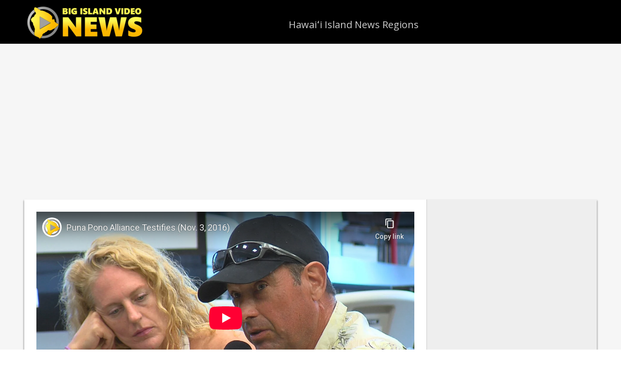

--- FILE ---
content_type: text/html; charset=utf-8
request_url: https://www.youtube-nocookie.com/embed/Rj6hNknCyYU?feature=oembed&iv_load_policy=3&modestbranding=1&rel=0&autohide=1&playsinline=0&autoplay=0
body_size: 47248
content:
<!DOCTYPE html><html lang="en" dir="ltr" data-cast-api-enabled="true"><head><meta name="viewport" content="width=device-width, initial-scale=1"><script nonce="7Ecr9ChDqSyAAQmV6g30NQ">if ('undefined' == typeof Symbol || 'undefined' == typeof Symbol.iterator) {delete Array.prototype.entries;}</script><style name="www-roboto" nonce="9K-G2cY-izwD5tCZQwzMUQ">@font-face{font-family:'Roboto';font-style:normal;font-weight:400;font-stretch:100%;src:url(//fonts.gstatic.com/s/roboto/v48/KFO7CnqEu92Fr1ME7kSn66aGLdTylUAMa3GUBHMdazTgWw.woff2)format('woff2');unicode-range:U+0460-052F,U+1C80-1C8A,U+20B4,U+2DE0-2DFF,U+A640-A69F,U+FE2E-FE2F;}@font-face{font-family:'Roboto';font-style:normal;font-weight:400;font-stretch:100%;src:url(//fonts.gstatic.com/s/roboto/v48/KFO7CnqEu92Fr1ME7kSn66aGLdTylUAMa3iUBHMdazTgWw.woff2)format('woff2');unicode-range:U+0301,U+0400-045F,U+0490-0491,U+04B0-04B1,U+2116;}@font-face{font-family:'Roboto';font-style:normal;font-weight:400;font-stretch:100%;src:url(//fonts.gstatic.com/s/roboto/v48/KFO7CnqEu92Fr1ME7kSn66aGLdTylUAMa3CUBHMdazTgWw.woff2)format('woff2');unicode-range:U+1F00-1FFF;}@font-face{font-family:'Roboto';font-style:normal;font-weight:400;font-stretch:100%;src:url(//fonts.gstatic.com/s/roboto/v48/KFO7CnqEu92Fr1ME7kSn66aGLdTylUAMa3-UBHMdazTgWw.woff2)format('woff2');unicode-range:U+0370-0377,U+037A-037F,U+0384-038A,U+038C,U+038E-03A1,U+03A3-03FF;}@font-face{font-family:'Roboto';font-style:normal;font-weight:400;font-stretch:100%;src:url(//fonts.gstatic.com/s/roboto/v48/KFO7CnqEu92Fr1ME7kSn66aGLdTylUAMawCUBHMdazTgWw.woff2)format('woff2');unicode-range:U+0302-0303,U+0305,U+0307-0308,U+0310,U+0312,U+0315,U+031A,U+0326-0327,U+032C,U+032F-0330,U+0332-0333,U+0338,U+033A,U+0346,U+034D,U+0391-03A1,U+03A3-03A9,U+03B1-03C9,U+03D1,U+03D5-03D6,U+03F0-03F1,U+03F4-03F5,U+2016-2017,U+2034-2038,U+203C,U+2040,U+2043,U+2047,U+2050,U+2057,U+205F,U+2070-2071,U+2074-208E,U+2090-209C,U+20D0-20DC,U+20E1,U+20E5-20EF,U+2100-2112,U+2114-2115,U+2117-2121,U+2123-214F,U+2190,U+2192,U+2194-21AE,U+21B0-21E5,U+21F1-21F2,U+21F4-2211,U+2213-2214,U+2216-22FF,U+2308-230B,U+2310,U+2319,U+231C-2321,U+2336-237A,U+237C,U+2395,U+239B-23B7,U+23D0,U+23DC-23E1,U+2474-2475,U+25AF,U+25B3,U+25B7,U+25BD,U+25C1,U+25CA,U+25CC,U+25FB,U+266D-266F,U+27C0-27FF,U+2900-2AFF,U+2B0E-2B11,U+2B30-2B4C,U+2BFE,U+3030,U+FF5B,U+FF5D,U+1D400-1D7FF,U+1EE00-1EEFF;}@font-face{font-family:'Roboto';font-style:normal;font-weight:400;font-stretch:100%;src:url(//fonts.gstatic.com/s/roboto/v48/KFO7CnqEu92Fr1ME7kSn66aGLdTylUAMaxKUBHMdazTgWw.woff2)format('woff2');unicode-range:U+0001-000C,U+000E-001F,U+007F-009F,U+20DD-20E0,U+20E2-20E4,U+2150-218F,U+2190,U+2192,U+2194-2199,U+21AF,U+21E6-21F0,U+21F3,U+2218-2219,U+2299,U+22C4-22C6,U+2300-243F,U+2440-244A,U+2460-24FF,U+25A0-27BF,U+2800-28FF,U+2921-2922,U+2981,U+29BF,U+29EB,U+2B00-2BFF,U+4DC0-4DFF,U+FFF9-FFFB,U+10140-1018E,U+10190-1019C,U+101A0,U+101D0-101FD,U+102E0-102FB,U+10E60-10E7E,U+1D2C0-1D2D3,U+1D2E0-1D37F,U+1F000-1F0FF,U+1F100-1F1AD,U+1F1E6-1F1FF,U+1F30D-1F30F,U+1F315,U+1F31C,U+1F31E,U+1F320-1F32C,U+1F336,U+1F378,U+1F37D,U+1F382,U+1F393-1F39F,U+1F3A7-1F3A8,U+1F3AC-1F3AF,U+1F3C2,U+1F3C4-1F3C6,U+1F3CA-1F3CE,U+1F3D4-1F3E0,U+1F3ED,U+1F3F1-1F3F3,U+1F3F5-1F3F7,U+1F408,U+1F415,U+1F41F,U+1F426,U+1F43F,U+1F441-1F442,U+1F444,U+1F446-1F449,U+1F44C-1F44E,U+1F453,U+1F46A,U+1F47D,U+1F4A3,U+1F4B0,U+1F4B3,U+1F4B9,U+1F4BB,U+1F4BF,U+1F4C8-1F4CB,U+1F4D6,U+1F4DA,U+1F4DF,U+1F4E3-1F4E6,U+1F4EA-1F4ED,U+1F4F7,U+1F4F9-1F4FB,U+1F4FD-1F4FE,U+1F503,U+1F507-1F50B,U+1F50D,U+1F512-1F513,U+1F53E-1F54A,U+1F54F-1F5FA,U+1F610,U+1F650-1F67F,U+1F687,U+1F68D,U+1F691,U+1F694,U+1F698,U+1F6AD,U+1F6B2,U+1F6B9-1F6BA,U+1F6BC,U+1F6C6-1F6CF,U+1F6D3-1F6D7,U+1F6E0-1F6EA,U+1F6F0-1F6F3,U+1F6F7-1F6FC,U+1F700-1F7FF,U+1F800-1F80B,U+1F810-1F847,U+1F850-1F859,U+1F860-1F887,U+1F890-1F8AD,U+1F8B0-1F8BB,U+1F8C0-1F8C1,U+1F900-1F90B,U+1F93B,U+1F946,U+1F984,U+1F996,U+1F9E9,U+1FA00-1FA6F,U+1FA70-1FA7C,U+1FA80-1FA89,U+1FA8F-1FAC6,U+1FACE-1FADC,U+1FADF-1FAE9,U+1FAF0-1FAF8,U+1FB00-1FBFF;}@font-face{font-family:'Roboto';font-style:normal;font-weight:400;font-stretch:100%;src:url(//fonts.gstatic.com/s/roboto/v48/KFO7CnqEu92Fr1ME7kSn66aGLdTylUAMa3OUBHMdazTgWw.woff2)format('woff2');unicode-range:U+0102-0103,U+0110-0111,U+0128-0129,U+0168-0169,U+01A0-01A1,U+01AF-01B0,U+0300-0301,U+0303-0304,U+0308-0309,U+0323,U+0329,U+1EA0-1EF9,U+20AB;}@font-face{font-family:'Roboto';font-style:normal;font-weight:400;font-stretch:100%;src:url(//fonts.gstatic.com/s/roboto/v48/KFO7CnqEu92Fr1ME7kSn66aGLdTylUAMa3KUBHMdazTgWw.woff2)format('woff2');unicode-range:U+0100-02BA,U+02BD-02C5,U+02C7-02CC,U+02CE-02D7,U+02DD-02FF,U+0304,U+0308,U+0329,U+1D00-1DBF,U+1E00-1E9F,U+1EF2-1EFF,U+2020,U+20A0-20AB,U+20AD-20C0,U+2113,U+2C60-2C7F,U+A720-A7FF;}@font-face{font-family:'Roboto';font-style:normal;font-weight:400;font-stretch:100%;src:url(//fonts.gstatic.com/s/roboto/v48/KFO7CnqEu92Fr1ME7kSn66aGLdTylUAMa3yUBHMdazQ.woff2)format('woff2');unicode-range:U+0000-00FF,U+0131,U+0152-0153,U+02BB-02BC,U+02C6,U+02DA,U+02DC,U+0304,U+0308,U+0329,U+2000-206F,U+20AC,U+2122,U+2191,U+2193,U+2212,U+2215,U+FEFF,U+FFFD;}@font-face{font-family:'Roboto';font-style:normal;font-weight:500;font-stretch:100%;src:url(//fonts.gstatic.com/s/roboto/v48/KFO7CnqEu92Fr1ME7kSn66aGLdTylUAMa3GUBHMdazTgWw.woff2)format('woff2');unicode-range:U+0460-052F,U+1C80-1C8A,U+20B4,U+2DE0-2DFF,U+A640-A69F,U+FE2E-FE2F;}@font-face{font-family:'Roboto';font-style:normal;font-weight:500;font-stretch:100%;src:url(//fonts.gstatic.com/s/roboto/v48/KFO7CnqEu92Fr1ME7kSn66aGLdTylUAMa3iUBHMdazTgWw.woff2)format('woff2');unicode-range:U+0301,U+0400-045F,U+0490-0491,U+04B0-04B1,U+2116;}@font-face{font-family:'Roboto';font-style:normal;font-weight:500;font-stretch:100%;src:url(//fonts.gstatic.com/s/roboto/v48/KFO7CnqEu92Fr1ME7kSn66aGLdTylUAMa3CUBHMdazTgWw.woff2)format('woff2');unicode-range:U+1F00-1FFF;}@font-face{font-family:'Roboto';font-style:normal;font-weight:500;font-stretch:100%;src:url(//fonts.gstatic.com/s/roboto/v48/KFO7CnqEu92Fr1ME7kSn66aGLdTylUAMa3-UBHMdazTgWw.woff2)format('woff2');unicode-range:U+0370-0377,U+037A-037F,U+0384-038A,U+038C,U+038E-03A1,U+03A3-03FF;}@font-face{font-family:'Roboto';font-style:normal;font-weight:500;font-stretch:100%;src:url(//fonts.gstatic.com/s/roboto/v48/KFO7CnqEu92Fr1ME7kSn66aGLdTylUAMawCUBHMdazTgWw.woff2)format('woff2');unicode-range:U+0302-0303,U+0305,U+0307-0308,U+0310,U+0312,U+0315,U+031A,U+0326-0327,U+032C,U+032F-0330,U+0332-0333,U+0338,U+033A,U+0346,U+034D,U+0391-03A1,U+03A3-03A9,U+03B1-03C9,U+03D1,U+03D5-03D6,U+03F0-03F1,U+03F4-03F5,U+2016-2017,U+2034-2038,U+203C,U+2040,U+2043,U+2047,U+2050,U+2057,U+205F,U+2070-2071,U+2074-208E,U+2090-209C,U+20D0-20DC,U+20E1,U+20E5-20EF,U+2100-2112,U+2114-2115,U+2117-2121,U+2123-214F,U+2190,U+2192,U+2194-21AE,U+21B0-21E5,U+21F1-21F2,U+21F4-2211,U+2213-2214,U+2216-22FF,U+2308-230B,U+2310,U+2319,U+231C-2321,U+2336-237A,U+237C,U+2395,U+239B-23B7,U+23D0,U+23DC-23E1,U+2474-2475,U+25AF,U+25B3,U+25B7,U+25BD,U+25C1,U+25CA,U+25CC,U+25FB,U+266D-266F,U+27C0-27FF,U+2900-2AFF,U+2B0E-2B11,U+2B30-2B4C,U+2BFE,U+3030,U+FF5B,U+FF5D,U+1D400-1D7FF,U+1EE00-1EEFF;}@font-face{font-family:'Roboto';font-style:normal;font-weight:500;font-stretch:100%;src:url(//fonts.gstatic.com/s/roboto/v48/KFO7CnqEu92Fr1ME7kSn66aGLdTylUAMaxKUBHMdazTgWw.woff2)format('woff2');unicode-range:U+0001-000C,U+000E-001F,U+007F-009F,U+20DD-20E0,U+20E2-20E4,U+2150-218F,U+2190,U+2192,U+2194-2199,U+21AF,U+21E6-21F0,U+21F3,U+2218-2219,U+2299,U+22C4-22C6,U+2300-243F,U+2440-244A,U+2460-24FF,U+25A0-27BF,U+2800-28FF,U+2921-2922,U+2981,U+29BF,U+29EB,U+2B00-2BFF,U+4DC0-4DFF,U+FFF9-FFFB,U+10140-1018E,U+10190-1019C,U+101A0,U+101D0-101FD,U+102E0-102FB,U+10E60-10E7E,U+1D2C0-1D2D3,U+1D2E0-1D37F,U+1F000-1F0FF,U+1F100-1F1AD,U+1F1E6-1F1FF,U+1F30D-1F30F,U+1F315,U+1F31C,U+1F31E,U+1F320-1F32C,U+1F336,U+1F378,U+1F37D,U+1F382,U+1F393-1F39F,U+1F3A7-1F3A8,U+1F3AC-1F3AF,U+1F3C2,U+1F3C4-1F3C6,U+1F3CA-1F3CE,U+1F3D4-1F3E0,U+1F3ED,U+1F3F1-1F3F3,U+1F3F5-1F3F7,U+1F408,U+1F415,U+1F41F,U+1F426,U+1F43F,U+1F441-1F442,U+1F444,U+1F446-1F449,U+1F44C-1F44E,U+1F453,U+1F46A,U+1F47D,U+1F4A3,U+1F4B0,U+1F4B3,U+1F4B9,U+1F4BB,U+1F4BF,U+1F4C8-1F4CB,U+1F4D6,U+1F4DA,U+1F4DF,U+1F4E3-1F4E6,U+1F4EA-1F4ED,U+1F4F7,U+1F4F9-1F4FB,U+1F4FD-1F4FE,U+1F503,U+1F507-1F50B,U+1F50D,U+1F512-1F513,U+1F53E-1F54A,U+1F54F-1F5FA,U+1F610,U+1F650-1F67F,U+1F687,U+1F68D,U+1F691,U+1F694,U+1F698,U+1F6AD,U+1F6B2,U+1F6B9-1F6BA,U+1F6BC,U+1F6C6-1F6CF,U+1F6D3-1F6D7,U+1F6E0-1F6EA,U+1F6F0-1F6F3,U+1F6F7-1F6FC,U+1F700-1F7FF,U+1F800-1F80B,U+1F810-1F847,U+1F850-1F859,U+1F860-1F887,U+1F890-1F8AD,U+1F8B0-1F8BB,U+1F8C0-1F8C1,U+1F900-1F90B,U+1F93B,U+1F946,U+1F984,U+1F996,U+1F9E9,U+1FA00-1FA6F,U+1FA70-1FA7C,U+1FA80-1FA89,U+1FA8F-1FAC6,U+1FACE-1FADC,U+1FADF-1FAE9,U+1FAF0-1FAF8,U+1FB00-1FBFF;}@font-face{font-family:'Roboto';font-style:normal;font-weight:500;font-stretch:100%;src:url(//fonts.gstatic.com/s/roboto/v48/KFO7CnqEu92Fr1ME7kSn66aGLdTylUAMa3OUBHMdazTgWw.woff2)format('woff2');unicode-range:U+0102-0103,U+0110-0111,U+0128-0129,U+0168-0169,U+01A0-01A1,U+01AF-01B0,U+0300-0301,U+0303-0304,U+0308-0309,U+0323,U+0329,U+1EA0-1EF9,U+20AB;}@font-face{font-family:'Roboto';font-style:normal;font-weight:500;font-stretch:100%;src:url(//fonts.gstatic.com/s/roboto/v48/KFO7CnqEu92Fr1ME7kSn66aGLdTylUAMa3KUBHMdazTgWw.woff2)format('woff2');unicode-range:U+0100-02BA,U+02BD-02C5,U+02C7-02CC,U+02CE-02D7,U+02DD-02FF,U+0304,U+0308,U+0329,U+1D00-1DBF,U+1E00-1E9F,U+1EF2-1EFF,U+2020,U+20A0-20AB,U+20AD-20C0,U+2113,U+2C60-2C7F,U+A720-A7FF;}@font-face{font-family:'Roboto';font-style:normal;font-weight:500;font-stretch:100%;src:url(//fonts.gstatic.com/s/roboto/v48/KFO7CnqEu92Fr1ME7kSn66aGLdTylUAMa3yUBHMdazQ.woff2)format('woff2');unicode-range:U+0000-00FF,U+0131,U+0152-0153,U+02BB-02BC,U+02C6,U+02DA,U+02DC,U+0304,U+0308,U+0329,U+2000-206F,U+20AC,U+2122,U+2191,U+2193,U+2212,U+2215,U+FEFF,U+FFFD;}</style><script name="www-roboto" nonce="7Ecr9ChDqSyAAQmV6g30NQ">if (document.fonts && document.fonts.load) {document.fonts.load("400 10pt Roboto", "E"); document.fonts.load("500 10pt Roboto", "E");}</script><link rel="stylesheet" href="/s/player/b95b0e7a/www-player.css" name="www-player" nonce="9K-G2cY-izwD5tCZQwzMUQ"><style nonce="9K-G2cY-izwD5tCZQwzMUQ">html {overflow: hidden;}body {font: 12px Roboto, Arial, sans-serif; background-color: #000; color: #fff; height: 100%; width: 100%; overflow: hidden; position: absolute; margin: 0; padding: 0;}#player {width: 100%; height: 100%;}h1 {text-align: center; color: #fff;}h3 {margin-top: 6px; margin-bottom: 3px;}.player-unavailable {position: absolute; top: 0; left: 0; right: 0; bottom: 0; padding: 25px; font-size: 13px; background: url(/img/meh7.png) 50% 65% no-repeat;}.player-unavailable .message {text-align: left; margin: 0 -5px 15px; padding: 0 5px 14px; border-bottom: 1px solid #888; font-size: 19px; font-weight: normal;}.player-unavailable a {color: #167ac6; text-decoration: none;}</style><script nonce="7Ecr9ChDqSyAAQmV6g30NQ">var ytcsi={gt:function(n){n=(n||"")+"data_";return ytcsi[n]||(ytcsi[n]={tick:{},info:{},gel:{preLoggedGelInfos:[]}})},now:window.performance&&window.performance.timing&&window.performance.now&&window.performance.timing.navigationStart?function(){return window.performance.timing.navigationStart+window.performance.now()}:function(){return(new Date).getTime()},tick:function(l,t,n){var ticks=ytcsi.gt(n).tick;var v=t||ytcsi.now();if(ticks[l]){ticks["_"+l]=ticks["_"+l]||[ticks[l]];ticks["_"+l].push(v)}ticks[l]=
v},info:function(k,v,n){ytcsi.gt(n).info[k]=v},infoGel:function(p,n){ytcsi.gt(n).gel.preLoggedGelInfos.push(p)},setStart:function(t,n){ytcsi.tick("_start",t,n)}};
(function(w,d){function isGecko(){if(!w.navigator)return false;try{if(w.navigator.userAgentData&&w.navigator.userAgentData.brands&&w.navigator.userAgentData.brands.length){var brands=w.navigator.userAgentData.brands;var i=0;for(;i<brands.length;i++)if(brands[i]&&brands[i].brand==="Firefox")return true;return false}}catch(e){setTimeout(function(){throw e;})}if(!w.navigator.userAgent)return false;var ua=w.navigator.userAgent;return ua.indexOf("Gecko")>0&&ua.toLowerCase().indexOf("webkit")<0&&ua.indexOf("Edge")<
0&&ua.indexOf("Trident")<0&&ua.indexOf("MSIE")<0}ytcsi.setStart(w.performance?w.performance.timing.responseStart:null);var isPrerender=(d.visibilityState||d.webkitVisibilityState)=="prerender";var vName=!d.visibilityState&&d.webkitVisibilityState?"webkitvisibilitychange":"visibilitychange";if(isPrerender){var startTick=function(){ytcsi.setStart();d.removeEventListener(vName,startTick)};d.addEventListener(vName,startTick,false)}if(d.addEventListener)d.addEventListener(vName,function(){ytcsi.tick("vc")},
false);if(isGecko()){var isHidden=(d.visibilityState||d.webkitVisibilityState)=="hidden";if(isHidden)ytcsi.tick("vc")}var slt=function(el,t){setTimeout(function(){var n=ytcsi.now();el.loadTime=n;if(el.slt)el.slt()},t)};w.__ytRIL=function(el){if(!el.getAttribute("data-thumb"))if(w.requestAnimationFrame)w.requestAnimationFrame(function(){slt(el,0)});else slt(el,16)}})(window,document);
</script><script nonce="7Ecr9ChDqSyAAQmV6g30NQ">var ytcfg={d:function(){return window.yt&&yt.config_||ytcfg.data_||(ytcfg.data_={})},get:function(k,o){return k in ytcfg.d()?ytcfg.d()[k]:o},set:function(){var a=arguments;if(a.length>1)ytcfg.d()[a[0]]=a[1];else{var k;for(k in a[0])ytcfg.d()[k]=a[0][k]}}};
ytcfg.set({"CLIENT_CANARY_STATE":"none","DEVICE":"cbr\u003dChrome\u0026cbrand\u003dapple\u0026cbrver\u003d131.0.0.0\u0026ceng\u003dWebKit\u0026cengver\u003d537.36\u0026cos\u003dMacintosh\u0026cosver\u003d10_15_7\u0026cplatform\u003dDESKTOP","EVENT_ID":"hldvadHbF-7U1NgPuOqViQk","EXPERIMENT_FLAGS":{"ab_det_apm":true,"ab_det_el_h":true,"ab_det_em_inj":true,"ab_l_sig_st":true,"ab_l_sig_st_e":true,"action_companion_center_align_description":true,"allow_skip_networkless":true,"always_send_and_write":true,"att_web_record_metrics":true,"attmusi":true,"c3_enable_button_impression_logging":true,"c3_watch_page_component":true,"cancel_pending_navs":true,"clean_up_manual_attribution_header":true,"config_age_report_killswitch":true,"cow_optimize_idom_compat":true,"csi_config_handling_infra":true,"csi_on_gel":true,"delhi_mweb_colorful_sd":true,"delhi_mweb_colorful_sd_v2":true,"deprecate_csi_has_info":true,"deprecate_pair_servlet_enabled":true,"desktop_sparkles_light_cta_button":true,"disable_cached_masthead_data":true,"disable_child_node_auto_formatted_strings":true,"disable_enf_isd":true,"disable_log_to_visitor_layer":true,"disable_pacf_logging_for_memory_limited_tv":true,"embeds_enable_eid_enforcement_for_youtube":true,"embeds_enable_info_panel_dismissal":true,"embeds_enable_pfp_always_unbranded":true,"embeds_muted_autoplay_sound_fix":true,"embeds_serve_es6_client":true,"embeds_web_nwl_disable_nocookie":true,"embeds_web_updated_shorts_definition_fix":true,"enable_active_view_display_ad_renderer_web_home":true,"enable_ad_disclosure_banner_a11y_fix":true,"enable_chips_shelf_view_model_fully_reactive":true,"enable_client_creator_goal_ticker_bar_revamp":true,"enable_client_only_wiz_direct_reactions":true,"enable_client_sli_logging":true,"enable_client_streamz_web":true,"enable_client_ve_spec":true,"enable_cloud_save_error_popup_after_retry":true,"enable_cookie_reissue_iframe":true,"enable_dai_sdf_h5_preroll":true,"enable_datasync_id_header_in_web_vss_pings":true,"enable_default_mono_cta_migration_web_client":true,"enable_dma_post_enforcement":true,"enable_docked_chat_messages":true,"enable_drop_shadow_experiment":true,"enable_entity_store_from_dependency_injection":true,"enable_inline_muted_playback_on_web_search":true,"enable_inline_muted_playback_on_web_search_for_vdc":true,"enable_inline_muted_playback_on_web_search_for_vdcb":true,"enable_is_extended_monitoring":true,"enable_is_mini_app_page_active_bugfix":true,"enable_live_overlay_feed_in_live_chat":true,"enable_logging_first_user_action_after_game_ready":true,"enable_ltc_param_fetch_from_innertube":true,"enable_masthead_mweb_padding_fix":true,"enable_menu_renderer_button_in_mweb_hclr":true,"enable_mini_app_command_handler_mweb_fix":true,"enable_mini_app_iframe_loaded_logging":true,"enable_mini_guide_downloads_item":true,"enable_mixed_direction_formatted_strings":true,"enable_mweb_livestream_ui_update":true,"enable_mweb_new_caption_language_picker":true,"enable_names_handles_account_switcher":true,"enable_network_request_logging_on_game_events":true,"enable_new_paid_product_placement":true,"enable_obtaining_ppn_query_param":true,"enable_open_in_new_tab_icon_for_short_dr_for_desktop_search":true,"enable_open_yt_content":true,"enable_origin_query_parameter_bugfix":true,"enable_pause_ads_on_ytv_html5":true,"enable_payments_purchase_manager":true,"enable_pdp_icon_prefetch":true,"enable_pl_r_si_fa":true,"enable_place_pivot_url":true,"enable_playable_a11y_label_with_badge_text":true,"enable_pv_screen_modern_text":true,"enable_removing_navbar_title_on_hashtag_page_mweb":true,"enable_resetting_scroll_position_on_flow_change":true,"enable_rta_manager":true,"enable_sdf_companion_h5":true,"enable_sdf_dai_h5_midroll":true,"enable_sdf_h5_endemic_mid_post_roll":true,"enable_sdf_on_h5_unplugged_vod_midroll":true,"enable_sdf_shorts_player_bytes_h5":true,"enable_sdk_performance_network_logging":true,"enable_sending_unwrapped_game_audio_as_serialized_metadata":true,"enable_sfv_effect_pivot_url":true,"enable_shorts_new_carousel":true,"enable_skip_ad_guidance_prompt":true,"enable_skippable_ads_for_unplugged_ad_pod":true,"enable_smearing_expansion_dai":true,"enable_third_party_info":true,"enable_time_out_messages":true,"enable_timeline_view_modern_transcript_fe":true,"enable_video_display_compact_button_group_for_desktop_search":true,"enable_watch_next_pause_autoplay_lact":true,"enable_web_home_top_landscape_image_layout_level_click":true,"enable_web_tiered_gel":true,"enable_window_constrained_buy_flow_dialog":true,"enable_wiz_queue_effect_and_on_init_initial_runs":true,"enable_ypc_spinners":true,"enable_yt_ata_iframe_authuser":true,"export_networkless_options":true,"export_player_version_to_ytconfig":true,"fill_single_video_with_notify_to_lasr":true,"fix_ad_miniplayer_controls_rendering":true,"fix_ads_tracking_for_swf_config_deprecation_mweb":true,"h5_companion_enable_adcpn_macro_substitution_for_click_pings":true,"h5_inplayer_enable_adcpn_macro_substitution_for_click_pings":true,"h5_reset_cache_and_filter_before_update_masthead":true,"hide_channel_creation_title_for_mweb":true,"high_ccv_client_side_caching_h5":true,"html5_log_trigger_events_with_debug_data":true,"html5_ssdai_enable_media_end_cue_range":true,"il_attach_cache_limit":true,"il_use_view_model_logging_context":true,"is_browser_support_for_webcam_streaming":true,"json_condensed_response":true,"kev_adb_pg":true,"kevlar_gel_error_routing":true,"kevlar_watch_cinematics":true,"live_chat_enable_controller_extraction":true,"live_chat_enable_rta_manager":true,"live_chat_increased_min_height":true,"log_click_with_layer_from_element_in_command_handler":true,"log_errors_through_nwl_on_retry":true,"mdx_enable_privacy_disclosure_ui":true,"mdx_load_cast_api_bootstrap_script":true,"medium_progress_bar_modification":true,"migrate_remaining_web_ad_badges_to_innertube":true,"mobile_account_menu_refresh":true,"mweb_a11y_enable_player_controls_invisible_toggle":true,"mweb_account_linking_noapp":true,"mweb_after_render_to_scheduler":true,"mweb_allow_modern_search_suggest_behavior":true,"mweb_animated_actions":true,"mweb_app_upsell_button_direct_to_app":true,"mweb_big_progress_bar":true,"mweb_c3_disable_carve_out":true,"mweb_c3_disable_carve_out_keep_external_links":true,"mweb_c3_enable_adaptive_signals":true,"mweb_c3_endscreen":true,"mweb_c3_endscreen_v2":true,"mweb_c3_library_page_enable_recent_shelf":true,"mweb_c3_remove_web_navigation_endpoint_data":true,"mweb_c3_use_canonical_from_player_response":true,"mweb_cinematic_watch":true,"mweb_command_handler":true,"mweb_delay_watch_initial_data":true,"mweb_disable_searchbar_scroll":true,"mweb_enable_fine_scrubbing_for_recs":true,"mweb_enable_keto_batch_player_fullscreen":true,"mweb_enable_keto_batch_player_progress_bar":true,"mweb_enable_keto_batch_player_tooltips":true,"mweb_enable_lockup_view_model_for_ucp":true,"mweb_enable_more_drawer":true,"mweb_enable_optional_fullscreen_landscape_locking":true,"mweb_enable_overlay_touch_manager":true,"mweb_enable_premium_carve_out_fix":true,"mweb_enable_refresh_detection":true,"mweb_enable_search_imp":true,"mweb_enable_sequence_signal":true,"mweb_enable_shorts_pivot_button":true,"mweb_enable_shorts_video_preload":true,"mweb_enable_skippables_on_jio_phone":true,"mweb_enable_storyboards":true,"mweb_enable_two_line_title_on_shorts":true,"mweb_enable_varispeed_controller":true,"mweb_enable_warm_channel_requests":true,"mweb_enable_watch_feed_infinite_scroll":true,"mweb_enable_wrapped_unplugged_pause_membership_dialog_renderer":true,"mweb_filter_video_format_in_webfe":true,"mweb_fix_livestream_seeking":true,"mweb_fix_monitor_visibility_after_render":true,"mweb_fix_section_list_continuation_item_renderers":true,"mweb_force_ios_fallback_to_native_control":true,"mweb_fp_auto_fullscreen":true,"mweb_fullscreen_controls":true,"mweb_fullscreen_controls_action_buttons":true,"mweb_fullscreen_watch_system":true,"mweb_home_reactive_shorts":true,"mweb_innertube_search_command":true,"mweb_kaios_enable_autoplay_switch_view_model":true,"mweb_lang_in_html":true,"mweb_like_button_synced_with_entities":true,"mweb_logo_use_home_page_ve":true,"mweb_module_decoration":true,"mweb_native_control_in_faux_fullscreen_shared":true,"mweb_panel_container_inert":true,"mweb_player_control_on_hover":true,"mweb_player_delhi_dtts":true,"mweb_player_settings_use_bottom_sheet":true,"mweb_player_show_previous_next_buttons_in_playlist":true,"mweb_player_skip_no_op_state_changes":true,"mweb_player_user_select_none":true,"mweb_playlist_engagement_panel":true,"mweb_progress_bar_seek_on_mouse_click":true,"mweb_pull_2_full":true,"mweb_pull_2_full_enable_touch_handlers":true,"mweb_schedule_warm_watch_response":true,"mweb_searchbox_legacy_navigation":true,"mweb_see_fewer_shorts":true,"mweb_sheets_ui_refresh":true,"mweb_shorts_comments_panel_id_change":true,"mweb_shorts_early_continuation":true,"mweb_show_ios_smart_banner":true,"mweb_use_server_url_on_startup":true,"mweb_watch_captions_enable_auto_translate":true,"mweb_watch_captions_set_default_size":true,"mweb_watch_stop_scheduler_on_player_response":true,"mweb_watchfeed_big_thumbnails":true,"mweb_yt_searchbox":true,"networkless_logging":true,"no_client_ve_attach_unless_shown":true,"nwl_send_from_memory_when_online":true,"pageid_as_header_web":true,"playback_settings_use_switch_menu":true,"player_controls_autonav_fix":true,"player_controls_skip_double_signal_update":true,"polymer_bad_build_labels":true,"polymer_verifiy_app_state":true,"qoe_send_and_write":true,"remove_chevron_from_ad_disclosure_banner_h5":true,"remove_masthead_channel_banner_on_refresh":true,"remove_slot_id_exited_trigger_for_dai_in_player_slot_expire":true,"replace_client_url_parsing_with_server_signal":true,"service_worker_enabled":true,"service_worker_push_enabled":true,"service_worker_push_home_page_prompt":true,"service_worker_push_watch_page_prompt":true,"shell_load_gcf":true,"shorten_initial_gel_batch_timeout":true,"should_use_yt_voice_endpoint_in_kaios":true,"skip_invalid_ytcsi_ticks":true,"skip_setting_info_in_csi_data_object":true,"smarter_ve_dedupping":true,"speedmaster_no_seek":true,"start_client_gcf_mweb":true,"stop_handling_click_for_non_rendering_overlay_layout":true,"suppress_error_204_logging":true,"synced_panel_scrolling_controller":true,"use_event_time_ms_header":true,"use_fifo_for_networkless":true,"use_player_abuse_bg_library":true,"use_request_time_ms_header":true,"use_session_based_sampling":true,"use_thumbnail_overlay_time_status_renderer_for_live_badge":true,"use_ts_visibilitylogger":true,"vss_final_ping_send_and_write":true,"vss_playback_use_send_and_write":true,"web_adaptive_repeat_ase":true,"web_always_load_chat_support":true,"web_animated_like":true,"web_api_url":true,"web_autonav_allow_off_by_default":true,"web_button_vm_refactor_disabled":true,"web_c3_log_app_init_finish":true,"web_csi_action_sampling_enabled":true,"web_dedupe_ve_grafting":true,"web_disable_backdrop_filter":true,"web_enable_ab_rsp_cl":true,"web_enable_course_icon_update":true,"web_enable_error_204":true,"web_enable_horizontal_video_attributes_section":true,"web_fix_segmented_like_dislike_undefined":true,"web_gcf_hashes_innertube":true,"web_gel_timeout_cap":true,"web_log_streamed_get_watch_supported":true,"web_metadata_carousel_elref_bugfix":true,"web_parent_target_for_sheets":true,"web_persist_server_autonav_state_on_client":true,"web_playback_associated_log_ctt":true,"web_playback_associated_ve":true,"web_prefetch_preload_video":true,"web_progress_bar_draggable":true,"web_resizable_advertiser_banner_on_masthead_safari_fix":true,"web_scheduler_auto_init":true,"web_shorts_just_watched_on_channel_and_pivot_study":true,"web_shorts_just_watched_overlay":true,"web_shorts_pivot_button_view_model_reactive":true,"web_shorts_wn_shelf_header_tuning":true,"web_update_panel_visibility_logging_fix":true,"web_video_attribute_view_model_a11y_fix":true,"web_watch_controls_state_signals":true,"web_wiz_attributed_string":true,"web_yt_config_context":true,"webfe_mweb_watch_microdata":true,"webfe_watch_shorts_canonical_url_fix":true,"webpo_exit_on_net_err":true,"wiz_diff_overwritable":true,"wiz_memoize_stamper_items":true,"woffle_used_state_report":true,"wpo_gel_strz":true,"wug_networking_gzip_request":true,"ytcp_paper_tooltip_use_scoped_owner_root":true,"ytidb_clear_embedded_player":true,"H5_async_logging_delay_ms":30000.0,"attention_logging_scroll_throttle":500.0,"autoplay_pause_by_lact_sampling_fraction":0.0,"cinematic_watch_effect_opacity":0.4,"log_window_onerror_fraction":0.1,"speedmaster_playback_rate":2.0,"tv_pacf_logging_sample_rate":0.01,"web_attention_logging_scroll_throttle":500.0,"web_load_prediction_threshold":0.1,"web_navigation_prediction_threshold":0.1,"web_pbj_log_warning_rate":0.0,"web_system_health_fraction":0.01,"ytidb_transaction_ended_event_rate_limit":0.02,"active_time_update_interval_ms":10000,"att_init_delay":500,"autoplay_pause_by_lact_sec":0,"botguard_async_snapshot_timeout_ms":3000,"check_navigator_accuracy_timeout_ms":0,"cinematic_watch_css_filter_blur_strength":40,"cinematic_watch_fade_out_duration":500,"close_webview_delay_ms":100,"cloud_save_game_data_rate_limit_ms":3000,"compression_disable_point":10,"custom_active_view_tos_timeout_ms":3600000,"embeds_widget_poll_interval_ms":0,"gel_min_batch_size":3,"gel_queue_timeout_max_ms":60000,"get_async_timeout_ms":60000,"hide_cta_for_home_web_video_ads_animate_in_time":2,"html5_byterate_soft_cap":0,"initial_gel_batch_timeout":2000,"max_body_size_to_compress":500000,"max_prefetch_window_sec_for_livestream_optimization":10,"min_prefetch_offset_sec_for_livestream_optimization":20,"mini_app_container_iframe_src_update_delay_ms":0,"multiple_preview_news_duration_time":11000,"mweb_c3_toast_duration_ms":5000,"mweb_deep_link_fallback_timeout_ms":10000,"mweb_delay_response_received_actions":100,"mweb_fp_dpad_rate_limit_ms":0,"mweb_fp_dpad_watch_title_clamp_lines":0,"mweb_history_manager_cache_size":100,"mweb_ios_fullscreen_playback_transition_delay_ms":500,"mweb_ios_fullscreen_system_pause_epilson_ms":0,"mweb_override_response_store_expiration_ms":0,"mweb_shorts_early_continuation_trigger_threshold":4,"mweb_w2w_max_age_seconds":0,"mweb_watch_captions_default_size":2,"neon_dark_launch_gradient_count":0,"network_polling_interval":30000,"play_click_interval_ms":30000,"play_ping_interval_ms":10000,"prefetch_comments_ms_after_video":0,"send_config_hash_timer":0,"service_worker_push_logged_out_prompt_watches":-1,"service_worker_push_prompt_cap":-1,"service_worker_push_prompt_delay_microseconds":3888000000000,"show_mini_app_ad_frequency_cap_ms":300000,"slow_compressions_before_abandon_count":4,"speedmaster_cancellation_movement_dp":10,"speedmaster_touch_activation_ms":500,"web_attention_logging_throttle":500,"web_foreground_heartbeat_interval_ms":28000,"web_gel_debounce_ms":10000,"web_logging_max_batch":100,"web_max_tracing_events":50,"web_tracing_session_replay":0,"wil_icon_max_concurrent_fetches":9999,"ytidb_remake_db_retries":3,"ytidb_reopen_db_retries":3,"WebClientReleaseProcessCritical__youtube_embeds_client_version_override":"","WebClientReleaseProcessCritical__youtube_embeds_web_client_version_override":"","WebClientReleaseProcessCritical__youtube_mweb_client_version_override":"","debug_forced_internalcountrycode":"","embeds_web_synth_ch_headers_banned_urls_regex":"","enable_web_media_service":"DISABLED","il_payload_scraping":"","live_chat_unicode_emoji_json_url":"https://www.gstatic.com/youtube/img/emojis/emojis-svg-9.json","mweb_deep_link_feature_tag_suffix":"11268432","mweb_enable_shorts_innertube_player_prefetch_trigger":"NONE","mweb_fp_dpad":"home,search,browse,channel,create_channel,experiments,settings,trending,oops,404,paid_memberships,sponsorship,premium,shorts","mweb_fp_dpad_linear_navigation":"","mweb_fp_dpad_linear_navigation_visitor":"","mweb_fp_dpad_visitor":"","mweb_preload_video_by_player_vars":"","mweb_sign_in_button_style":"STYLE_SUGGESTIVE_AVATAR","place_pivot_triggering_container_alternate":"","place_pivot_triggering_counterfactual_container_alternate":"","search_ui_mweb_searchbar_restyle":"DEFAULT","service_worker_push_force_notification_prompt_tag":"1","service_worker_scope":"/","suggest_exp_str":"","web_client_version_override":"","kevlar_command_handler_command_banlist":[],"mini_app_ids_without_game_ready":["UgkxHHtsak1SC8mRGHMZewc4HzeAY3yhPPmJ","Ugkx7OgzFqE6z_5Mtf4YsotGfQNII1DF_RBm"],"web_op_signal_type_banlist":[],"web_tracing_enabled_spans":["event","command"]},"GAPI_HINT_PARAMS":"m;/_/scs/abc-static/_/js/k\u003dgapi.gapi.en.FZb77tO2YW4.O/d\u003d1/rs\u003dAHpOoo8lqavmo6ayfVxZovyDiP6g3TOVSQ/m\u003d__features__","GAPI_HOST":"https://apis.google.com","GAPI_LOCALE":"en_US","GL":"US","HL":"en","HTML_DIR":"ltr","HTML_LANG":"en","INNERTUBE_API_KEY":"AIzaSyAO_FJ2SlqU8Q4STEHLGCilw_Y9_11qcW8","INNERTUBE_API_VERSION":"v1","INNERTUBE_CLIENT_NAME":"WEB_EMBEDDED_PLAYER","INNERTUBE_CLIENT_VERSION":"1.20260116.01.00","INNERTUBE_CONTEXT":{"client":{"hl":"en","gl":"US","remoteHost":"3.128.120.20","deviceMake":"Apple","deviceModel":"","visitorData":"[base64]%3D%3D","userAgent":"Mozilla/5.0 (Macintosh; Intel Mac OS X 10_15_7) AppleWebKit/537.36 (KHTML, like Gecko) Chrome/131.0.0.0 Safari/537.36; ClaudeBot/1.0; +claudebot@anthropic.com),gzip(gfe)","clientName":"WEB_EMBEDDED_PLAYER","clientVersion":"1.20260116.01.00","osName":"Macintosh","osVersion":"10_15_7","originalUrl":"https://www.youtube-nocookie.com/embed/Rj6hNknCyYU?feature\u003doembed\u0026iv_load_policy\u003d3\u0026modestbranding\u003d1\u0026rel\u003d0\u0026autohide\u003d1\u0026playsinline\u003d0\u0026autoplay\u003d0","platform":"DESKTOP","clientFormFactor":"UNKNOWN_FORM_FACTOR","configInfo":{"appInstallData":"[base64]%3D%3D"},"browserName":"Chrome","browserVersion":"131.0.0.0","acceptHeader":"text/html,application/xhtml+xml,application/xml;q\u003d0.9,image/webp,image/apng,*/*;q\u003d0.8,application/signed-exchange;v\u003db3;q\u003d0.9","deviceExperimentId":"ChxOelU1TnpNNE56TXpNREkzTURreE56UTJOQT09EIavvcsGGIavvcsG","rolloutToken":"CPTRvLONyob8hAEQ9sKZivOZkgMY9sKZivOZkgM%3D"},"user":{"lockedSafetyMode":false},"request":{"useSsl":true},"clickTracking":{"clickTrackingParams":"IhMI0baZivOZkgMVbioVBR04dSWRMgZvZW1iZWQ\u003d"},"thirdParty":{"embeddedPlayerContext":{"embeddedPlayerEncryptedContext":"AD5ZzFT93n7wca_omldG3CgKBtQE7jI1hKggyUyjJbQQJDdQDpLpOI2NHtQ85ERbT2IaSy6JhosAkU6qMtJ6hMMvjGJ6jT3a3b8ra1kJjStbxcM7mJhZGAc4Z6DBZEyYg15lrR8Il7UD5TNE1w","ancestorOriginsSupported":false}}},"INNERTUBE_CONTEXT_CLIENT_NAME":56,"INNERTUBE_CONTEXT_CLIENT_VERSION":"1.20260116.01.00","INNERTUBE_CONTEXT_GL":"US","INNERTUBE_CONTEXT_HL":"en","LATEST_ECATCHER_SERVICE_TRACKING_PARAMS":{"client.name":"WEB_EMBEDDED_PLAYER","client.jsfeat":"2021"},"LOGGED_IN":false,"PAGE_BUILD_LABEL":"youtube.embeds.web_20260116_01_RC00","PAGE_CL":856990104,"SERVER_NAME":"WebFE","VISITOR_DATA":"[base64]%3D%3D","WEB_PLAYER_CONTEXT_CONFIGS":{"WEB_PLAYER_CONTEXT_CONFIG_ID_EMBEDDED_PLAYER":{"rootElementId":"movie_player","jsUrl":"/s/player/b95b0e7a/player_ias.vflset/en_US/base.js","cssUrl":"/s/player/b95b0e7a/www-player.css","contextId":"WEB_PLAYER_CONTEXT_CONFIG_ID_EMBEDDED_PLAYER","eventLabel":"embedded","contentRegion":"US","hl":"en_US","hostLanguage":"en","innertubeApiKey":"AIzaSyAO_FJ2SlqU8Q4STEHLGCilw_Y9_11qcW8","innertubeApiVersion":"v1","innertubeContextClientVersion":"1.20260116.01.00","disableRelatedVideos":true,"annotationsLoadPolicy":3,"device":{"brand":"apple","model":"","browser":"Chrome","browserVersion":"131.0.0.0","os":"Macintosh","osVersion":"10_15_7","platform":"DESKTOP","interfaceName":"WEB_EMBEDDED_PLAYER","interfaceVersion":"1.20260116.01.00"},"serializedExperimentIds":"24004644,51010235,51063643,51098299,51204329,51222973,51340662,51349914,51353393,51366423,51389629,51404808,51404810,51484222,51489568,51490331,51500051,51505436,51530495,51534669,51560386,51565116,51566373,51566864,51578633,51583568,51583821,51585555,51586118,51605258,51605395,51609830,51611457,51615065,51620867,51621065,51622845,51632249,51637029,51638932,51647793,51648336,51654966,51656217,51666850,51672162,51681662,51683502,51684301,51684306,51690473,51691589,51693511,51696107,51696619,51697032,51700777,51704637,51705183,51705185,51709242,51711227,51711298,51712601,51713237,51714463,51717474,51717747,51719410,51719627,51723507,51735450,51737133,51738919,51741220,51742828,51742876,51744562","serializedExperimentFlags":"H5_async_logging_delay_ms\u003d30000.0\u0026PlayerWeb__h5_enable_advisory_rating_restrictions\u003dtrue\u0026a11y_h5_associate_survey_question\u003dtrue\u0026ab_det_apm\u003dtrue\u0026ab_det_el_h\u003dtrue\u0026ab_det_em_inj\u003dtrue\u0026ab_l_sig_st\u003dtrue\u0026ab_l_sig_st_e\u003dtrue\u0026action_companion_center_align_description\u003dtrue\u0026ad_pod_disable_companion_persist_ads_quality\u003dtrue\u0026add_stmp_logs_for_voice_boost\u003dtrue\u0026allow_autohide_on_paused_videos\u003dtrue\u0026allow_drm_override\u003dtrue\u0026allow_live_autoplay\u003dtrue\u0026allow_poltergust_autoplay\u003dtrue\u0026allow_skip_networkless\u003dtrue\u0026allow_vp9_1080p_mq_enc\u003dtrue\u0026always_cache_redirect_endpoint\u003dtrue\u0026always_send_and_write\u003dtrue\u0026annotation_module_vast_cards_load_logging_fraction\u003d0.0\u0026assign_drm_family_by_format\u003dtrue\u0026att_web_record_metrics\u003dtrue\u0026attention_logging_scroll_throttle\u003d500.0\u0026attmusi\u003dtrue\u0026autoplay_time\u003d10000\u0026autoplay_time_for_fullscreen\u003d-1\u0026autoplay_time_for_music_content\u003d-1\u0026bg_vm_reinit_threshold\u003d7200000\u0026blocked_packages_for_sps\u003d[]\u0026botguard_async_snapshot_timeout_ms\u003d3000\u0026captions_url_add_ei\u003dtrue\u0026check_navigator_accuracy_timeout_ms\u003d0\u0026clean_up_manual_attribution_header\u003dtrue\u0026compression_disable_point\u003d10\u0026cow_optimize_idom_compat\u003dtrue\u0026csi_config_handling_infra\u003dtrue\u0026csi_on_gel\u003dtrue\u0026custom_active_view_tos_timeout_ms\u003d3600000\u0026dash_manifest_version\u003d5\u0026debug_bandaid_hostname\u003d\u0026debug_bandaid_port\u003d0\u0026debug_sherlog_username\u003d\u0026delhi_fast_follow_autonav_toggle\u003dtrue\u0026delhi_modern_player_default_thumbnail_percentage\u003d0.0\u0026delhi_modern_player_faster_autohide_delay_ms\u003d2000\u0026delhi_modern_player_pause_thumbnail_percentage\u003d0.6\u0026delhi_modern_web_player_blending_mode\u003d\u0026delhi_modern_web_player_disable_frosted_glass\u003dtrue\u0026delhi_modern_web_player_horizontal_volume_controls\u003dtrue\u0026delhi_modern_web_player_lhs_volume_controls\u003dtrue\u0026delhi_modern_web_player_responsive_compact_controls_threshold\u003d0\u0026deprecate_22\u003dtrue\u0026deprecate_csi_has_info\u003dtrue\u0026deprecate_delay_ping\u003dtrue\u0026deprecate_pair_servlet_enabled\u003dtrue\u0026desktop_sparkles_light_cta_button\u003dtrue\u0026disable_av1_setting\u003dtrue\u0026disable_branding_context\u003dtrue\u0026disable_cached_masthead_data\u003dtrue\u0026disable_channel_id_check_for_suspended_channels\u003dtrue\u0026disable_child_node_auto_formatted_strings\u003dtrue\u0026disable_enf_isd\u003dtrue\u0026disable_lifa_for_supex_users\u003dtrue\u0026disable_log_to_visitor_layer\u003dtrue\u0026disable_mdx_connection_in_mdx_module_for_music_web\u003dtrue\u0026disable_pacf_logging_for_memory_limited_tv\u003dtrue\u0026disable_reduced_fullscreen_autoplay_countdown_for_minors\u003dtrue\u0026disable_reel_item_watch_format_filtering\u003dtrue\u0026disable_threegpp_progressive_formats\u003dtrue\u0026disable_touch_events_on_skip_button\u003dtrue\u0026edge_encryption_fill_primary_key_version\u003dtrue\u0026embeds_enable_info_panel_dismissal\u003dtrue\u0026embeds_enable_move_set_center_crop_to_public\u003dtrue\u0026embeds_enable_per_video_embed_config\u003dtrue\u0026embeds_enable_pfp_always_unbranded\u003dtrue\u0026embeds_web_lite_mode\u003d1\u0026embeds_web_nwl_disable_nocookie\u003dtrue\u0026embeds_web_synth_ch_headers_banned_urls_regex\u003d\u0026enable_active_view_display_ad_renderer_web_home\u003dtrue\u0026enable_active_view_lr_shorts_video\u003dtrue\u0026enable_active_view_web_shorts_video\u003dtrue\u0026enable_ad_cpn_macro_substitution_for_click_pings\u003dtrue\u0026enable_ad_disclosure_banner_a11y_fix\u003dtrue\u0026enable_app_promo_endcap_eml_on_tablet\u003dtrue\u0026enable_batched_cross_device_pings_in_gel_fanout\u003dtrue\u0026enable_cast_for_web_unplugged\u003dtrue\u0026enable_cast_on_music_web\u003dtrue\u0026enable_cipher_for_manifest_urls\u003dtrue\u0026enable_cleanup_masthead_autoplay_hack_fix\u003dtrue\u0026enable_client_creator_goal_ticker_bar_revamp\u003dtrue\u0026enable_client_only_wiz_direct_reactions\u003dtrue\u0026enable_client_page_id_header_for_first_party_pings\u003dtrue\u0026enable_client_sli_logging\u003dtrue\u0026enable_client_ve_spec\u003dtrue\u0026enable_cookie_reissue_iframe\u003dtrue\u0026enable_cta_banner_on_unplugged_lr\u003dtrue\u0026enable_custom_playhead_parsing\u003dtrue\u0026enable_dai_sdf_h5_preroll\u003dtrue\u0026enable_datasync_id_header_in_web_vss_pings\u003dtrue\u0026enable_default_mono_cta_migration_web_client\u003dtrue\u0026enable_dsa_ad_badge_for_action_endcap_on_android\u003dtrue\u0026enable_dsa_ad_badge_for_action_endcap_on_ios\u003dtrue\u0026enable_entity_store_from_dependency_injection\u003dtrue\u0026enable_error_corrections_infocard_web_client\u003dtrue\u0026enable_error_corrections_infocards_icon_web\u003dtrue\u0026enable_inline_muted_playback_on_web_search\u003dtrue\u0026enable_inline_muted_playback_on_web_search_for_vdc\u003dtrue\u0026enable_inline_muted_playback_on_web_search_for_vdcb\u003dtrue\u0026enable_is_extended_monitoring\u003dtrue\u0026enable_kabuki_comments_on_shorts\u003ddisabled\u0026enable_live_overlay_feed_in_live_chat\u003dtrue\u0026enable_ltc_param_fetch_from_innertube\u003dtrue\u0026enable_mixed_direction_formatted_strings\u003dtrue\u0026enable_modern_skip_button_on_web\u003dtrue\u0026enable_mweb_livestream_ui_update\u003dtrue\u0026enable_new_paid_product_placement\u003dtrue\u0026enable_open_in_new_tab_icon_for_short_dr_for_desktop_search\u003dtrue\u0026enable_out_of_stock_text_all_surfaces\u003dtrue\u0026enable_paid_content_overlay_bugfix\u003dtrue\u0026enable_pause_ads_on_ytv_html5\u003dtrue\u0026enable_pl_r_si_fa\u003dtrue\u0026enable_policy_based_hqa_filter_in_watch_server\u003dtrue\u0026enable_progres_commands_lr_feeds\u003dtrue\u0026enable_publishing_region_param_in_sus\u003dtrue\u0026enable_pv_screen_modern_text\u003dtrue\u0026enable_rpr_token_on_ltl_lookup\u003dtrue\u0026enable_sdf_companion_h5\u003dtrue\u0026enable_sdf_dai_h5_midroll\u003dtrue\u0026enable_sdf_h5_endemic_mid_post_roll\u003dtrue\u0026enable_sdf_on_h5_unplugged_vod_midroll\u003dtrue\u0026enable_sdf_shorts_player_bytes_h5\u003dtrue\u0026enable_server_driven_abr\u003dtrue\u0026enable_server_driven_abr_for_backgroundable\u003dtrue\u0026enable_server_driven_abr_url_generation\u003dtrue\u0026enable_server_driven_readahead\u003dtrue\u0026enable_skip_ad_guidance_prompt\u003dtrue\u0026enable_skip_to_next_messaging\u003dtrue\u0026enable_skippable_ads_for_unplugged_ad_pod\u003dtrue\u0026enable_smart_skip_player_controls_shown_on_web\u003dtrue\u0026enable_smart_skip_player_controls_shown_on_web_increased_triggering_sensitivity\u003dtrue\u0026enable_smart_skip_speedmaster_on_web\u003dtrue\u0026enable_smearing_expansion_dai\u003dtrue\u0026enable_split_screen_ad_baseline_experience_endemic_live_h5\u003dtrue\u0026enable_third_party_info\u003dtrue\u0026enable_to_call_playready_backend_directly\u003dtrue\u0026enable_unified_action_endcap_on_web\u003dtrue\u0026enable_video_display_compact_button_group_for_desktop_search\u003dtrue\u0026enable_voice_boost_feature\u003dtrue\u0026enable_vp9_appletv5_on_server\u003dtrue\u0026enable_watch_server_rejected_formats_logging\u003dtrue\u0026enable_web_home_top_landscape_image_layout_level_click\u003dtrue\u0026enable_web_media_session_metadata_fix\u003dtrue\u0026enable_web_premium_varispeed_upsell\u003dtrue\u0026enable_web_tiered_gel\u003dtrue\u0026enable_wiz_queue_effect_and_on_init_initial_runs\u003dtrue\u0026enable_yt_ata_iframe_authuser\u003dtrue\u0026enable_ytv_csdai_vp9\u003dtrue\u0026export_networkless_options\u003dtrue\u0026export_player_version_to_ytconfig\u003dtrue\u0026fill_live_request_config_in_ustreamer_config\u003dtrue\u0026fill_single_video_with_notify_to_lasr\u003dtrue\u0026filter_vb_without_non_vb_equivalents\u003dtrue\u0026filter_vp9_for_live_dai\u003dtrue\u0026fix_ad_miniplayer_controls_rendering\u003dtrue\u0026fix_ads_tracking_for_swf_config_deprecation_mweb\u003dtrue\u0026fix_h5_toggle_button_a11y\u003dtrue\u0026fix_survey_color_contrast_on_destop\u003dtrue\u0026fix_toggle_button_role_for_ad_components\u003dtrue\u0026fresca_polling_delay_override\u003d0\u0026gab_return_sabr_ssdai_config\u003dtrue\u0026gel_min_batch_size\u003d3\u0026gel_queue_timeout_max_ms\u003d60000\u0026gvi_channel_client_screen\u003dtrue\u0026h5_companion_enable_adcpn_macro_substitution_for_click_pings\u003dtrue\u0026h5_enable_ad_mbs\u003dtrue\u0026h5_inplayer_enable_adcpn_macro_substitution_for_click_pings\u003dtrue\u0026h5_reset_cache_and_filter_before_update_masthead\u003dtrue\u0026heatseeker_decoration_threshold\u003d0.0\u0026hfr_dropped_framerate_fallback_threshold\u003d0\u0026hide_cta_for_home_web_video_ads_animate_in_time\u003d2\u0026high_ccv_client_side_caching_h5\u003dtrue\u0026hls_use_new_codecs_string_api\u003dtrue\u0026html5_ad_timeout_ms\u003d0\u0026html5_adaptation_step_count\u003d0\u0026html5_ads_preroll_lock_timeout_delay_ms\u003d15000\u0026html5_allow_multiview_tile_preload\u003dtrue\u0026html5_allow_video_keyframe_without_audio\u003dtrue\u0026html5_apply_min_failures\u003dtrue\u0026html5_apply_start_time_within_ads_for_ssdai_transitions\u003dtrue\u0026html5_atr_disable_force_fallback\u003dtrue\u0026html5_att_playback_timeout_ms\u003d30000\u0026html5_attach_num_random_bytes_to_bandaid\u003d0\u0026html5_attach_po_token_to_bandaid\u003dtrue\u0026html5_autonav_cap_idle_secs\u003d0\u0026html5_autonav_quality_cap\u003d720\u0026html5_autoplay_default_quality_cap\u003d0\u0026html5_auxiliary_estimate_weight\u003d0.0\u0026html5_av1_ordinal_cap\u003d0\u0026html5_bandaid_attach_content_po_token\u003dtrue\u0026html5_block_pip_safari_delay\u003d0\u0026html5_bypass_contention_secs\u003d0.0\u0026html5_byterate_soft_cap\u003d0\u0026html5_check_for_idle_network_interval_ms\u003d-1\u0026html5_chipset_soft_cap\u003d8192\u0026html5_consume_all_buffered_bytes_one_poll\u003dtrue\u0026html5_continuous_goodput_probe_interval_ms\u003d0\u0026html5_d6de4_cloud_project_number\u003d868618676952\u0026html5_d6de4_defer_timeout_ms\u003d0\u0026html5_debug_data_log_probability\u003d0.0\u0026html5_decode_to_texture_cap\u003dtrue\u0026html5_default_ad_gain\u003d0.5\u0026html5_default_av1_threshold\u003d0\u0026html5_default_quality_cap\u003d0\u0026html5_defer_fetch_att_ms\u003d0\u0026html5_delayed_retry_count\u003d1\u0026html5_delayed_retry_delay_ms\u003d5000\u0026html5_deprecate_adaptive_formats_string\u003dtrue\u0026html5_deprecate_adservice\u003dtrue\u0026html5_deprecate_manifestful_fallback\u003dtrue\u0026html5_deprecate_video_tag_pool\u003dtrue\u0026html5_desktop_vr180_allow_panning\u003dtrue\u0026html5_df_downgrade_thresh\u003d0.6\u0026html5_disable_loop_range_for_shorts_ads\u003dtrue\u0026html5_disable_move_pssh_to_moov\u003dtrue\u0026html5_disable_non_contiguous\u003dtrue\u0026html5_disable_ustreamer_constraint_for_sabr\u003dtrue\u0026html5_disable_web_safari_dai\u003dtrue\u0026html5_displayed_frame_rate_downgrade_threshold\u003d45\u0026html5_drm_byterate_soft_cap\u003d0\u0026html5_drm_check_all_key_error_states\u003dtrue\u0026html5_drm_cpi_license_key\u003dtrue\u0026html5_drm_live_byterate_soft_cap\u003d0\u0026html5_early_media_for_sharper_shorts\u003dtrue\u0026html5_enable_ac3\u003dtrue\u0026html5_enable_audio_track_stickiness\u003dtrue\u0026html5_enable_audio_track_stickiness_phase_two\u003dtrue\u0026html5_enable_caption_changes_for_mosaic\u003dtrue\u0026html5_enable_composite_embargo\u003dtrue\u0026html5_enable_d6de4\u003dtrue\u0026html5_enable_d6de4_cold_start_and_error\u003dtrue\u0026html5_enable_d6de4_idle_priority_job\u003dtrue\u0026html5_enable_drc\u003dtrue\u0026html5_enable_drc_toggle_api\u003dtrue\u0026html5_enable_eac3\u003dtrue\u0026html5_enable_embedded_player_visibility_signals\u003dtrue\u0026html5_enable_oduc\u003dtrue\u0026html5_enable_sabr_from_watch_server\u003dtrue\u0026html5_enable_sabr_host_fallback\u003dtrue\u0026html5_enable_server_driven_request_cancellation\u003dtrue\u0026html5_enable_sps_retry_backoff_metadata_requests\u003dtrue\u0026html5_enable_ssdai_transition_with_only_enter_cuerange\u003dtrue\u0026html5_enable_triggering_cuepoint_for_slot\u003dtrue\u0026html5_enable_tvos_dash\u003dtrue\u0026html5_enable_tvos_encrypted_vp9\u003dtrue\u0026html5_enable_widevine_for_alc\u003dtrue\u0026html5_enable_widevine_for_fast_linear\u003dtrue\u0026html5_encourage_array_coalescing\u003dtrue\u0026html5_fill_default_mosaic_audio_track_id\u003dtrue\u0026html5_fix_multi_audio_offline_playback\u003dtrue\u0026html5_fixed_media_duration_for_request\u003d0\u0026html5_force_sabr_from_watch_server_for_dfss\u003dtrue\u0026html5_forward_click_tracking_params_on_reload\u003dtrue\u0026html5_gapless_ad_autoplay_on_video_to_ad_only\u003dtrue\u0026html5_gapless_ended_transition_buffer_ms\u003d200\u0026html5_gapless_handoff_close_end_long_rebuffer_cfl\u003dtrue\u0026html5_gapless_handoff_close_end_long_rebuffer_delay_ms\u003d0\u0026html5_gapless_loop_seek_offset_in_milli\u003d0\u0026html5_gapless_slow_seek_cfl\u003dtrue\u0026html5_gapless_slow_seek_delay_ms\u003d0\u0026html5_gapless_slow_start_delay_ms\u003d0\u0026html5_generate_content_po_token\u003dtrue\u0026html5_generate_session_po_token\u003dtrue\u0026html5_gl_fps_threshold\u003d0\u0026html5_hard_cap_max_vertical_resolution_for_shorts\u003d0\u0026html5_hdcp_probing_stream_url\u003d\u0026html5_head_miss_secs\u003d0.0\u0026html5_hfr_quality_cap\u003d0\u0026html5_high_res_logging_percent\u003d0.01\u0026html5_hopeless_secs\u003d0\u0026html5_huli_ssdai_use_playback_state\u003dtrue\u0026html5_idle_rate_limit_ms\u003d0\u0026html5_ignore_sabrseek_during_adskip\u003dtrue\u0026html5_innertube_heartbeats_for_fairplay\u003dtrue\u0026html5_innertube_heartbeats_for_playready\u003dtrue\u0026html5_innertube_heartbeats_for_widevine\u003dtrue\u0026html5_jumbo_mobile_subsegment_readahead_target\u003d3.0\u0026html5_jumbo_ull_nonstreaming_mffa_ms\u003d4000\u0026html5_jumbo_ull_subsegment_readahead_target\u003d1.3\u0026html5_kabuki_drm_live_51_default_off\u003dtrue\u0026html5_license_constraint_delay\u003d5000\u0026html5_live_abr_head_miss_fraction\u003d0.0\u0026html5_live_abr_repredict_fraction\u003d0.0\u0026html5_live_chunk_readahead_proxima_override\u003d0\u0026html5_live_low_latency_bandwidth_window\u003d0.0\u0026html5_live_normal_latency_bandwidth_window\u003d0.0\u0026html5_live_quality_cap\u003d0\u0026html5_live_ultra_low_latency_bandwidth_window\u003d0.0\u0026html5_liveness_drift_chunk_override\u003d0\u0026html5_liveness_drift_proxima_override\u003d0\u0026html5_log_audio_abr\u003dtrue\u0026html5_log_experiment_id_from_player_response_to_ctmp\u003d\u0026html5_log_first_ssdai_requests_killswitch\u003dtrue\u0026html5_log_rebuffer_events\u003d5\u0026html5_log_trigger_events_with_debug_data\u003dtrue\u0026html5_log_vss_extra_lr_cparams_freq\u003d\u0026html5_long_rebuffer_jiggle_cmt_delay_ms\u003d0\u0026html5_long_rebuffer_threshold_ms\u003d30000\u0026html5_manifestless_unplugged\u003dtrue\u0026html5_manifestless_vp9_otf\u003dtrue\u0026html5_max_buffer_health_for_downgrade_prop\u003d0.0\u0026html5_max_buffer_health_for_downgrade_secs\u003d0.0\u0026html5_max_byterate\u003d0\u0026html5_max_discontinuity_rewrite_count\u003d0\u0026html5_max_drift_per_track_secs\u003d0.0\u0026html5_max_headm_for_streaming_xhr\u003d0\u0026html5_max_live_dvr_window_plus_margin_secs\u003d46800.0\u0026html5_max_quality_sel_upgrade\u003d0\u0026html5_max_redirect_response_length\u003d8192\u0026html5_max_selectable_quality_ordinal\u003d0\u0026html5_max_vertical_resolution\u003d0\u0026html5_maximum_readahead_seconds\u003d0.0\u0026html5_media_fullscreen\u003dtrue\u0026html5_media_time_weight_prop\u003d0.0\u0026html5_min_failures_to_delay_retry\u003d3\u0026html5_min_media_duration_for_append_prop\u003d0.0\u0026html5_min_media_duration_for_cabr_slice\u003d0.01\u0026html5_min_playback_advance_for_steady_state_secs\u003d0\u0026html5_min_quality_ordinal\u003d0\u0026html5_min_readbehind_cap_secs\u003d60\u0026html5_min_readbehind_secs\u003d0\u0026html5_min_seconds_between_format_selections\u003d0.0\u0026html5_min_selectable_quality_ordinal\u003d0\u0026html5_min_startup_buffered_media_duration_for_live_secs\u003d0.0\u0026html5_min_startup_buffered_media_duration_secs\u003d1.2\u0026html5_min_startup_duration_live_secs\u003d0.25\u0026html5_min_underrun_buffered_pre_steady_state_ms\u003d0\u0026html5_min_upgrade_health_secs\u003d0.0\u0026html5_minimum_readahead_seconds\u003d0.0\u0026html5_mock_content_binding_for_session_token\u003d\u0026html5_move_disable_airplay\u003dtrue\u0026html5_no_placeholder_rollbacks\u003dtrue\u0026html5_non_onesie_attach_po_token\u003dtrue\u0026html5_offline_download_timeout_retry_limit\u003d4\u0026html5_offline_failure_retry_limit\u003d2\u0026html5_offline_playback_position_sync\u003dtrue\u0026html5_offline_prevent_redownload_downloaded_video\u003dtrue\u0026html5_onesie_check_timeout\u003dtrue\u0026html5_onesie_defer_content_loader_ms\u003d0\u0026html5_onesie_live_ttl_secs\u003d8\u0026html5_onesie_prewarm_interval_ms\u003d0\u0026html5_onesie_prewarm_max_lact_ms\u003d0\u0026html5_onesie_redirector_timeout_ms\u003d0\u0026html5_onesie_use_signed_onesie_ustreamer_config\u003dtrue\u0026html5_override_micro_discontinuities_threshold_ms\u003d-1\u0026html5_paced_poll_min_health_ms\u003d0\u0026html5_paced_poll_ms\u003d0\u0026html5_pause_on_nonforeground_platform_errors\u003dtrue\u0026html5_peak_shave\u003dtrue\u0026html5_perf_cap_override_sticky\u003dtrue\u0026html5_performance_cap_floor\u003d360\u0026html5_perserve_av1_perf_cap\u003dtrue\u0026html5_picture_in_picture_logging_onresize_ratio\u003d0.0\u0026html5_platform_max_buffer_health_oversend_duration_secs\u003d0.0\u0026html5_platform_minimum_readahead_seconds\u003d0.0\u0026html5_platform_whitelisted_for_frame_accurate_seeks\u003dtrue\u0026html5_player_att_initial_delay_ms\u003d3000\u0026html5_player_att_retry_delay_ms\u003d1500\u0026html5_player_autonav_logging\u003dtrue\u0026html5_player_dynamic_bottom_gradient\u003dtrue\u0026html5_player_min_build_cl\u003d-1\u0026html5_player_preload_ad_fix\u003dtrue\u0026html5_post_interrupt_readahead\u003d20\u0026html5_prefer_language_over_codec\u003dtrue\u0026html5_prefer_server_bwe3\u003dtrue\u0026html5_preload_wait_time_secs\u003d0.0\u0026html5_probe_primary_delay_base_ms\u003d0\u0026html5_process_all_encrypted_events\u003dtrue\u0026html5_publish_all_cuepoints\u003dtrue\u0026html5_qoe_proto_mock_length\u003d0\u0026html5_query_sw_secure_crypto_for_android\u003dtrue\u0026html5_random_playback_cap\u003d0\u0026html5_record_is_offline_on_playback_attempt_start\u003dtrue\u0026html5_record_ump_timing\u003dtrue\u0026html5_reload_by_kabuki_app\u003dtrue\u0026html5_remove_command_triggered_companions\u003dtrue\u0026html5_remove_not_servable_check_killswitch\u003dtrue\u0026html5_report_fatal_drm_restricted_error_killswitch\u003dtrue\u0026html5_report_slow_ads_as_error\u003dtrue\u0026html5_repredict_interval_ms\u003d0\u0026html5_request_only_hdr_or_sdr_keys\u003dtrue\u0026html5_request_size_max_kb\u003d0\u0026html5_request_size_min_kb\u003d0\u0026html5_reseek_after_time_jump_cfl\u003dtrue\u0026html5_reseek_after_time_jump_delay_ms\u003d0\u0026html5_resource_bad_status_delay_scaling\u003d1.5\u0026html5_restrict_streaming_xhr_on_sqless_requests\u003dtrue\u0026html5_retry_downloads_for_expiration\u003dtrue\u0026html5_retry_on_drm_key_error\u003dtrue\u0026html5_retry_on_drm_unavailable\u003dtrue\u0026html5_retry_quota_exceeded_via_seek\u003dtrue\u0026html5_return_playback_if_already_preloaded\u003dtrue\u0026html5_sabr_enable_server_xtag_selection\u003dtrue\u0026html5_sabr_force_max_network_interruption_duration_ms\u003d0\u0026html5_sabr_ignore_skipad_before_completion\u003dtrue\u0026html5_sabr_live_timing\u003dtrue\u0026html5_sabr_log_server_xtag_selection_onesie_mismatch\u003dtrue\u0026html5_sabr_min_media_bytes_factor_to_append_for_stream\u003d0.0\u0026html5_sabr_non_streaming_xhr_soft_cap\u003d0\u0026html5_sabr_non_streaming_xhr_vod_request_cancellation_timeout_ms\u003d0\u0026html5_sabr_report_partial_segment_estimated_duration\u003dtrue\u0026html5_sabr_report_request_cancellation_info\u003dtrue\u0026html5_sabr_request_limit_per_period\u003d20\u0026html5_sabr_request_limit_per_period_for_low_latency\u003d50\u0026html5_sabr_request_limit_per_period_for_ultra_low_latency\u003d20\u0026html5_sabr_skip_client_audio_init_selection\u003dtrue\u0026html5_sabr_unused_bloat_size_bytes\u003d0\u0026html5_samsung_kant_limit_max_bitrate\u003d0\u0026html5_seek_jiggle_cmt_delay_ms\u003d8000\u0026html5_seek_new_elem_delay_ms\u003d12000\u0026html5_seek_new_elem_shorts_delay_ms\u003d2000\u0026html5_seek_new_media_element_shorts_reuse_cfl\u003dtrue\u0026html5_seek_new_media_element_shorts_reuse_delay_ms\u003d0\u0026html5_seek_new_media_source_shorts_reuse_cfl\u003dtrue\u0026html5_seek_new_media_source_shorts_reuse_delay_ms\u003d0\u0026html5_seek_set_cmt_delay_ms\u003d2000\u0026html5_seek_timeout_delay_ms\u003d20000\u0026html5_server_stitched_dai_decorated_url_retry_limit\u003d5\u0026html5_session_po_token_interval_time_ms\u003d900000\u0026html5_set_video_id_as_expected_content_binding\u003dtrue\u0026html5_shorts_gapless_ad_slow_start_cfl\u003dtrue\u0026html5_shorts_gapless_ad_slow_start_delay_ms\u003d0\u0026html5_shorts_gapless_next_buffer_in_seconds\u003d0\u0026html5_shorts_gapless_no_gllat\u003dtrue\u0026html5_shorts_gapless_slow_start_delay_ms\u003d0\u0026html5_show_drc_toggle\u003dtrue\u0026html5_simplified_backup_timeout_sabr_live\u003dtrue\u0026html5_skip_empty_po_token\u003dtrue\u0026html5_skip_slow_ad_delay_ms\u003d15000\u0026html5_slow_start_no_media_source_delay_ms\u003d0\u0026html5_slow_start_timeout_delay_ms\u003d20000\u0026html5_ssdai_enable_media_end_cue_range\u003dtrue\u0026html5_ssdai_enable_new_seek_logic\u003dtrue\u0026html5_ssdai_failure_retry_limit\u003d0\u0026html5_ssdai_log_missing_ad_config_reason\u003dtrue\u0026html5_stall_factor\u003d0.0\u0026html5_sticky_duration_mos\u003d0\u0026html5_store_xhr_headers_readable\u003dtrue\u0026html5_streaming_resilience\u003dtrue\u0026html5_streaming_xhr_time_based_consolidation_ms\u003d-1\u0026html5_subsegment_readahead_load_speed_check_interval\u003d0.5\u0026html5_subsegment_readahead_min_buffer_health_secs\u003d0.25\u0026html5_subsegment_readahead_min_buffer_health_secs_on_timeout\u003d0.1\u0026html5_subsegment_readahead_min_load_speed\u003d1.5\u0026html5_subsegment_readahead_seek_latency_fudge\u003d0.5\u0026html5_subsegment_readahead_target_buffer_health_secs\u003d0.5\u0026html5_subsegment_readahead_timeout_secs\u003d2.0\u0026html5_track_overshoot\u003dtrue\u0026html5_transfer_processing_logs_interval\u003d1000\u0026html5_ugc_live_audio_51\u003dtrue\u0026html5_ugc_vod_audio_51\u003dtrue\u0026html5_unreported_seek_reseek_delay_ms\u003d0\u0026html5_update_time_on_seeked\u003dtrue\u0026html5_use_init_selected_audio\u003dtrue\u0026html5_use_jsonformatter_to_parse_player_response\u003dtrue\u0026html5_use_post_for_media\u003dtrue\u0026html5_use_shared_owl_instance\u003dtrue\u0026html5_use_ump\u003dtrue\u0026html5_use_ump_timing\u003dtrue\u0026html5_use_video_transition_endpoint_heartbeat\u003dtrue\u0026html5_video_tbd_min_kb\u003d0\u0026html5_viewport_undersend_maximum\u003d0.0\u0026html5_volume_slider_tooltip\u003dtrue\u0026html5_wasm_initialization_delay_ms\u003d0.0\u0026html5_web_po_experiment_ids\u003d[]\u0026html5_web_po_request_key\u003d\u0026html5_web_po_token_disable_caching\u003dtrue\u0026html5_webpo_idle_priority_job\u003dtrue\u0026html5_webpo_kaios_defer_timeout_ms\u003d0\u0026html5_woffle_resume\u003dtrue\u0026html5_workaround_delay_trigger\u003dtrue\u0026ignore_overlapping_cue_points_on_endemic_live_html5\u003dtrue\u0026il_attach_cache_limit\u003dtrue\u0026il_payload_scraping\u003d\u0026il_use_view_model_logging_context\u003dtrue\u0026initial_gel_batch_timeout\u003d2000\u0026injected_license_handler_error_code\u003d0\u0026injected_license_handler_license_status\u003d0\u0026ios_and_android_fresca_polling_delay_override\u003d0\u0026itdrm_always_generate_media_keys\u003dtrue\u0026itdrm_always_use_widevine_sdk\u003dtrue\u0026itdrm_disable_external_key_rotation_system_ids\u003d[]\u0026itdrm_enable_revocation_reporting\u003dtrue\u0026itdrm_injected_license_service_error_code\u003d0\u0026itdrm_set_sabr_license_constraint\u003dtrue\u0026itdrm_use_fairplay_sdk\u003dtrue\u0026itdrm_use_widevine_sdk_for_premium_content\u003dtrue\u0026itdrm_use_widevine_sdk_only_for_sampled_dod\u003dtrue\u0026itdrm_widevine_hardened_vmp_mode\u003dlog\u0026json_condensed_response\u003dtrue\u0026kev_adb_pg\u003dtrue\u0026kevlar_command_handler_command_banlist\u003d[]\u0026kevlar_delhi_modern_web_endscreen_ideal_tile_width_percentage\u003d0.27\u0026kevlar_delhi_modern_web_endscreen_max_rows\u003d2\u0026kevlar_delhi_modern_web_endscreen_max_width\u003d500\u0026kevlar_delhi_modern_web_endscreen_min_width\u003d200\u0026kevlar_gel_error_routing\u003dtrue\u0026kevlar_miniplayer_expand_top\u003dtrue\u0026kevlar_miniplayer_play_pause_on_scrim\u003dtrue\u0026kevlar_playback_associated_queue\u003dtrue\u0026launch_license_service_all_ott_videos_automatic_fail_open\u003dtrue\u0026live_chat_enable_controller_extraction\u003dtrue\u0026live_chat_enable_rta_manager\u003dtrue\u0026live_chunk_readahead\u003d3\u0026log_click_with_layer_from_element_in_command_handler\u003dtrue\u0026log_errors_through_nwl_on_retry\u003dtrue\u0026log_window_onerror_fraction\u003d0.1\u0026manifestless_post_live\u003dtrue\u0026manifestless_post_live_ufph\u003dtrue\u0026max_body_size_to_compress\u003d500000\u0026max_cdfe_quality_ordinal\u003d0\u0026max_prefetch_window_sec_for_livestream_optimization\u003d10\u0026max_resolution_for_white_noise\u003d360\u0026mdx_enable_privacy_disclosure_ui\u003dtrue\u0026mdx_load_cast_api_bootstrap_script\u003dtrue\u0026migrate_remaining_web_ad_badges_to_innertube\u003dtrue\u0026min_prefetch_offset_sec_for_livestream_optimization\u003d20\u0026mta_drc_mutual_exclusion_removal\u003dtrue\u0026music_enable_shared_audio_tier_logic\u003dtrue\u0026mweb_account_linking_noapp\u003dtrue\u0026mweb_c3_endscreen\u003dtrue\u0026mweb_enable_fine_scrubbing_for_recs\u003dtrue\u0026mweb_enable_skippables_on_jio_phone\u003dtrue\u0026mweb_native_control_in_faux_fullscreen_shared\u003dtrue\u0026mweb_player_control_on_hover\u003dtrue\u0026mweb_progress_bar_seek_on_mouse_click\u003dtrue\u0026mweb_shorts_comments_panel_id_change\u003dtrue\u0026network_polling_interval\u003d30000\u0026networkless_logging\u003dtrue\u0026new_codecs_string_api_uses_legacy_style\u003dtrue\u0026no_client_ve_attach_unless_shown\u003dtrue\u0026no_drm_on_demand_with_cc_license\u003dtrue\u0026no_filler_video_for_ssa_playbacks\u003dtrue\u0026nwl_send_from_memory_when_online\u003dtrue\u0026onesie_add_gfe_frontline_to_player_request\u003dtrue\u0026onesie_enable_override_headm\u003dtrue\u0026override_drm_required_playback_policy_channels\u003d[]\u0026pageid_as_header_web\u003dtrue\u0026player_ads_set_adformat_on_client\u003dtrue\u0026player_bootstrap_method\u003dtrue\u0026player_destroy_old_version\u003dtrue\u0026player_enable_playback_playlist_change\u003dtrue\u0026player_new_info_card_format\u003dtrue\u0026player_underlay_min_player_width\u003d768.0\u0026player_underlay_video_width_fraction\u003d0.6\u0026player_web_canary_stage\u003d0\u0026playready_first_play_expiration\u003d-1\u0026podcasts_videostats_default_flush_interval_seconds\u003d0\u0026polymer_bad_build_labels\u003dtrue\u0026polymer_verifiy_app_state\u003dtrue\u0026populate_format_set_info_in_cdfe_formats\u003dtrue\u0026populate_head_minus_in_watch_server\u003dtrue\u0026preskip_button_style_ads_backend\u003d\u0026proxima_auto_threshold_max_network_interruption_duration_ms\u003d0\u0026proxima_auto_threshold_min_bandwidth_estimate_bytes_per_sec\u003d0\u0026qoe_nwl_downloads\u003dtrue\u0026qoe_send_and_write\u003dtrue\u0026quality_cap_for_inline_playback\u003d0\u0026quality_cap_for_inline_playback_ads\u003d0\u0026read_ahead_model_name\u003d\u0026refactor_mta_default_track_selection\u003dtrue\u0026reject_hidden_live_formats\u003dtrue\u0026reject_live_vp9_mq_clear_with_no_abr_ladder\u003dtrue\u0026remove_chevron_from_ad_disclosure_banner_h5\u003dtrue\u0026remove_masthead_channel_banner_on_refresh\u003dtrue\u0026remove_slot_id_exited_trigger_for_dai_in_player_slot_expire\u003dtrue\u0026replace_client_url_parsing_with_server_signal\u003dtrue\u0026replace_playability_retriever_in_watch\u003dtrue\u0026return_drm_product_unknown_for_clear_playbacks\u003dtrue\u0026sabr_enable_host_fallback\u003dtrue\u0026self_podding_header_string_template\u003dself_podding_interstitial_message\u0026self_podding_midroll_choice_string_template\u003dself_podding_midroll_choice\u0026send_config_hash_timer\u003d0\u0026serve_adaptive_fmts_for_live_streams\u003dtrue\u0026set_mock_id_as_expected_content_binding\u003d\u0026shell_load_gcf\u003dtrue\u0026shorten_initial_gel_batch_timeout\u003dtrue\u0026shorts_mode_to_player_api\u003dtrue\u0026simply_embedded_enable_botguard\u003dtrue\u0026skip_invalid_ytcsi_ticks\u003dtrue\u0026skip_setting_info_in_csi_data_object\u003dtrue\u0026slow_compressions_before_abandon_count\u003d4\u0026small_avatars_for_comments\u003dtrue\u0026smart_skip_web_player_bar_min_hover_length_milliseconds\u003d1000\u0026smarter_ve_dedupping\u003dtrue\u0026speedmaster_cancellation_movement_dp\u003d10\u0026speedmaster_playback_rate\u003d2.0\u0026speedmaster_touch_activation_ms\u003d500\u0026stop_handling_click_for_non_rendering_overlay_layout\u003dtrue\u0026streaming_data_emergency_itag_blacklist\u003d[]\u0026substitute_ad_cpn_macro_in_ssdai\u003dtrue\u0026suppress_error_204_logging\u003dtrue\u0026trim_adaptive_formats_signature_cipher_for_sabr_content\u003dtrue\u0026tv_pacf_logging_sample_rate\u003d0.01\u0026tvhtml5_unplugged_preload_cache_size\u003d5\u0026use_event_time_ms_header\u003dtrue\u0026use_fifo_for_networkless\u003dtrue\u0026use_generated_media_keys_in_fairplay_requests\u003dtrue\u0026use_inlined_player_rpc\u003dtrue\u0026use_new_codecs_string_api\u003dtrue\u0026use_player_abuse_bg_library\u003dtrue\u0026use_request_time_ms_header\u003dtrue\u0026use_rta_for_player\u003dtrue\u0026use_session_based_sampling\u003dtrue\u0026use_simplified_remove_webm_rules\u003dtrue\u0026use_thumbnail_overlay_time_status_renderer_for_live_badge\u003dtrue\u0026use_ts_visibilitylogger\u003dtrue\u0026use_video_playback_premium_signal\u003dtrue\u0026variable_buffer_timeout_ms\u003d0\u0026vp9_drm_live\u003dtrue\u0026vss_final_ping_send_and_write\u003dtrue\u0026vss_playback_use_send_and_write\u003dtrue\u0026web_api_url\u003dtrue\u0026web_attention_logging_scroll_throttle\u003d500.0\u0026web_attention_logging_throttle\u003d500\u0026web_button_vm_refactor_disabled\u003dtrue\u0026web_cinematic_watch_settings\u003dtrue\u0026web_client_version_override\u003d\u0026web_collect_offline_state\u003dtrue\u0026web_csi_action_sampling_enabled\u003dtrue\u0026web_dedupe_ve_grafting\u003dtrue\u0026web_enable_ab_rsp_cl\u003dtrue\u0026web_enable_caption_language_preference_stickiness\u003dtrue\u0026web_enable_course_icon_update\u003dtrue\u0026web_enable_error_204\u003dtrue\u0026web_enable_keyboard_shortcut_for_timely_actions\u003dtrue\u0026web_enable_shopping_timely_shelf_client\u003dtrue\u0026web_enable_timely_actions\u003dtrue\u0026web_fix_fine_scrubbing_false_play\u003dtrue\u0026web_foreground_heartbeat_interval_ms\u003d28000\u0026web_fullscreen_shorts\u003dtrue\u0026web_gcf_hashes_innertube\u003dtrue\u0026web_gel_debounce_ms\u003d10000\u0026web_gel_timeout_cap\u003dtrue\u0026web_heat_map_v2\u003dtrue\u0026web_heat_marker_use_current_time\u003dtrue\u0026web_hide_next_button\u003dtrue\u0026web_hide_watch_info_empty\u003dtrue\u0026web_load_prediction_threshold\u003d0.1\u0026web_logging_max_batch\u003d100\u0026web_max_tracing_events\u003d50\u0026web_navigation_prediction_threshold\u003d0.1\u0026web_op_signal_type_banlist\u003d[]\u0026web_playback_associated_log_ctt\u003dtrue\u0026web_playback_associated_ve\u003dtrue\u0026web_player_api_logging_fraction\u003d0.01\u0026web_player_big_mode_screen_width_cutoff\u003d4001\u0026web_player_default_peeking_px\u003d36\u0026web_player_enable_featured_product_banner_exclusives_on_desktop\u003dtrue\u0026web_player_enable_featured_product_banner_promotion_text_on_desktop\u003dtrue\u0026web_player_innertube_playlist_update\u003dtrue\u0026web_player_ipp_canary_type_for_logging\u003d\u0026web_player_log_click_before_generating_ve_conversion_params\u003dtrue\u0026web_player_miniplayer_in_context_menu\u003dtrue\u0026web_player_mouse_idle_wait_time_ms\u003d3000\u0026web_player_music_visualizer_treatment\u003dfake\u0026web_player_offline_playlist_auto_refresh\u003dtrue\u0026web_player_playable_sequences_refactor\u003dtrue\u0026web_player_quick_hide_timeout_ms\u003d250\u0026web_player_seek_chapters_by_shortcut\u003dtrue\u0026web_player_seek_overlay_additional_arrow_threshold\u003d200\u0026web_player_seek_overlay_duration_bump_scale\u003d0.9\u0026web_player_seek_overlay_linger_duration\u003d1000\u0026web_player_sentinel_is_uniplayer\u003dtrue\u0026web_player_shorts_audio_pivot_event_label\u003dtrue\u0026web_player_show_music_in_this_video_graphic\u003dvideo_thumbnail\u0026web_player_spacebar_control_bugfix\u003dtrue\u0026web_player_ss_dai_ad_fetching_timeout_ms\u003d15000\u0026web_player_ss_media_time_offset\u003dtrue\u0026web_player_touch_idle_wait_time_ms\u003d4000\u0026web_player_transfer_timeout_threshold_ms\u003d10800000\u0026web_player_use_cinematic_label_2\u003dtrue\u0026web_player_use_new_api_for_quality_pullback\u003dtrue\u0026web_player_use_screen_width_for_big_mode\u003dtrue\u0026web_prefetch_preload_video\u003dtrue\u0026web_progress_bar_draggable\u003dtrue\u0026web_remix_allow_up_to_3x_playback_rate\u003dtrue\u0026web_resizable_advertiser_banner_on_masthead_safari_fix\u003dtrue\u0026web_scheduler_auto_init\u003dtrue\u0026web_settings_menu_surface_custom_playback\u003dtrue\u0026web_settings_use_input_slider\u003dtrue\u0026web_shorts_pivot_button_view_model_reactive\u003dtrue\u0026web_tracing_enabled_spans\u003d[event, command]\u0026web_tracing_session_replay\u003d0\u0026web_wiz_attributed_string\u003dtrue\u0026web_yt_config_context\u003dtrue\u0026webpo_exit_on_net_err\u003dtrue\u0026wil_icon_max_concurrent_fetches\u003d9999\u0026wiz_diff_overwritable\u003dtrue\u0026wiz_memoize_stamper_items\u003dtrue\u0026woffle_enable_download_status\u003dtrue\u0026woffle_used_state_report\u003dtrue\u0026wpo_gel_strz\u003dtrue\u0026write_reload_player_response_token_to_ustreamer_config_for_vod\u003dtrue\u0026ws_av1_max_height_floor\u003d0\u0026ws_av1_max_width_floor\u003d0\u0026ws_use_centralized_hqa_filter\u003dtrue\u0026wug_networking_gzip_request\u003dtrue\u0026ytcp_paper_tooltip_use_scoped_owner_root\u003dtrue\u0026ytidb_clear_embedded_player\u003dtrue\u0026ytidb_remake_db_retries\u003d3\u0026ytidb_reopen_db_retries\u003d3\u0026ytidb_transaction_ended_event_rate_limit\u003d0.02","startMuted":false,"mobileIphoneSupportsInlinePlayback":false,"isMobileDevice":false,"cspNonce":"7Ecr9ChDqSyAAQmV6g30NQ","canaryState":"none","enableCsiLogging":true,"loaderUrl":"https://www.bigislandvideonews.com/","disableAutonav":false,"enableContentOwnerRelatedVideos":true,"isEmbed":true,"autohide":1,"disableCastApi":false,"serializedEmbedConfig":"{\"disableRelatedVideos\":true}","disableMdxCast":false,"datasyncId":"Vf181a026||","encryptedHostFlags":"AD5ZzFR7CQXaOLMI8oX5BUgb3AAMYE373OGzYq8fPQPlO5du6Mo5aSFifjEv3rOgRSU0caVHoUn6P71RtgYDvgRkg-wTqMVD0IaM7IGiMhIthSMmduiks2oQrgm5qGVyzDu5xIYj9lf3","canaryStage":"","trustedJsUrl":{"privateDoNotAccessOrElseTrustedResourceUrlWrappedValue":"/s/player/b95b0e7a/player_ias.vflset/en_US/base.js"},"trustedCssUrl":{"privateDoNotAccessOrElseTrustedResourceUrlWrappedValue":"/s/player/b95b0e7a/www-player.css"},"houseBrandUserStatus":"not_present","enableSabrOnEmbed":false,"serializedClientExperimentFlags":"45713225\u003d0\u002645713227\u003d0\u002645718175\u003d0.0\u002645718176\u003d0.0\u002645721421\u003d0\u002645725538\u003d0.0\u002645725539\u003d0.0\u002645725540\u003d0.0\u002645725541\u003d0.0\u002645725542\u003d0.0\u002645725543\u003d0.0\u002645728334\u003d0.0\u002645729215\u003dtrue\u002645732704\u003dtrue\u002645732791\u003dtrue\u002645735428\u003d4000.0\u002645736776\u003dtrue\u002645737488\u003d0.0\u002645737489\u003d0.0\u002645739023\u003d0.0\u002645741339\u003d0.0\u002645741773\u003d0.0\u002645743228\u003d0.0\u002645746966\u003d0.0\u002645746967\u003d0.0\u002645747053\u003d0.0\u002645750947\u003d0"}},"XSRF_FIELD_NAME":"session_token","XSRF_TOKEN":"[base64]\u003d\u003d","SERVER_VERSION":"prod","DATASYNC_ID":"Vf181a026||","SERIALIZED_CLIENT_CONFIG_DATA":"[base64]%3D%3D","ROOT_VE_TYPE":16623,"CLIENT_PROTOCOL":"h2","CLIENT_TRANSPORT":"tcp","PLAYER_CLIENT_VERSION":"1.20260111.00.00","TIME_CREATED_MS":1768904582404,"VALID_SESSION_TEMPDATA_DOMAINS":["youtu.be","youtube.com","www.youtube.com","web-green-qa.youtube.com","web-release-qa.youtube.com","web-integration-qa.youtube.com","m.youtube.com","mweb-green-qa.youtube.com","mweb-release-qa.youtube.com","mweb-integration-qa.youtube.com","studio.youtube.com","studio-green-qa.youtube.com","studio-integration-qa.youtube.com"],"LOTTIE_URL":{"privateDoNotAccessOrElseTrustedResourceUrlWrappedValue":"https://www.youtube.com/s/desktop/191847ec/jsbin/lottie-light.vflset/lottie-light.js"},"IDENTITY_MEMENTO":{"visitor_data":"[base64]%3D%3D"},"PLAYER_VARS":{"embedded_player_response":"{\"responseContext\":{\"serviceTrackingParams\":[{\"service\":\"CSI\",\"params\":[{\"key\":\"c\",\"value\":\"WEB_EMBEDDED_PLAYER\"},{\"key\":\"cver\",\"value\":\"1.20260116.01.00\"},{\"key\":\"yt_li\",\"value\":\"0\"},{\"key\":\"GetEmbeddedPlayer_rid\",\"value\":\"0xc33839c331169f6f\"}]},{\"service\":\"GFEEDBACK\",\"params\":[{\"key\":\"logged_in\",\"value\":\"0\"}]},{\"service\":\"GUIDED_HELP\",\"params\":[{\"key\":\"logged_in\",\"value\":\"0\"}]},{\"service\":\"ECATCHER\",\"params\":[{\"key\":\"client.version\",\"value\":\"20260116\"},{\"key\":\"client.name\",\"value\":\"WEB_EMBEDDED_PLAYER\"}]}]},\"embedPreview\":{\"thumbnailPreviewRenderer\":{\"title\":{\"runs\":[{\"text\":\"Puna Pono Alliance Testifies (Nov. 3, 2016)\"}]},\"defaultThumbnail\":{\"thumbnails\":[{\"url\":\"https://i.ytimg.com/vi_webp/Rj6hNknCyYU/default.webp\",\"width\":120,\"height\":90},{\"url\":\"https://i.ytimg.com/vi/Rj6hNknCyYU/hqdefault.jpg?sqp\u003d-oaymwEbCKgBEF5IVfKriqkDDggBFQAAiEIYAXABwAEG\\u0026rs\u003dAOn4CLC-D-LQKs3DgTDMX9o0CrJ6ZVndxA\",\"width\":168,\"height\":94},{\"url\":\"https://i.ytimg.com/vi/Rj6hNknCyYU/hqdefault.jpg?sqp\u003d-oaymwEbCMQBEG5IVfKriqkDDggBFQAAiEIYAXABwAEG\\u0026rs\u003dAOn4CLBFOYu11AwcFIabte_TurD51EL50w\",\"width\":196,\"height\":110},{\"url\":\"https://i.ytimg.com/vi/Rj6hNknCyYU/hqdefault.jpg?sqp\u003d-oaymwEcCPYBEIoBSFXyq4qpAw4IARUAAIhCGAFwAcABBg\u003d\u003d\\u0026rs\u003dAOn4CLCqkOXbZkXRJPMRcc-Dy5hZf_nFpA\",\"width\":246,\"height\":138},{\"url\":\"https://i.ytimg.com/vi_webp/Rj6hNknCyYU/mqdefault.webp\",\"width\":320,\"height\":180},{\"url\":\"https://i.ytimg.com/vi/Rj6hNknCyYU/hqdefault.jpg?sqp\u003d-oaymwEcCNACELwBSFXyq4qpAw4IARUAAIhCGAFwAcABBg\u003d\u003d\\u0026rs\u003dAOn4CLBJ53XepSsgBipoaNWyqGerpB9S3w\",\"width\":336,\"height\":188},{\"url\":\"https://i.ytimg.com/vi_webp/Rj6hNknCyYU/hqdefault.webp\",\"width\":480,\"height\":360},{\"url\":\"https://i.ytimg.com/vi_webp/Rj6hNknCyYU/sddefault.webp\",\"width\":640,\"height\":480},{\"url\":\"https://i.ytimg.com/vi_webp/Rj6hNknCyYU/maxresdefault.webp\",\"width\":1920,\"height\":1080}]},\"playButton\":{\"buttonRenderer\":{\"style\":\"STYLE_DEFAULT\",\"size\":\"SIZE_DEFAULT\",\"isDisabled\":false,\"navigationEndpoint\":{\"clickTrackingParams\":\"CAkQ8FsiEwixtpqK85mSAxV2qv8EHR8gAZvKAQTc1oxX\",\"watchEndpoint\":{\"videoId\":\"Rj6hNknCyYU\"}},\"accessibility\":{\"label\":\"Play Puna Pono Alliance Testifies (Nov. 3, 2016)\"},\"trackingParams\":\"CAkQ8FsiEwixtpqK85mSAxV2qv8EHR8gAZs\u003d\"}},\"videoDetails\":{\"embeddedPlayerOverlayVideoDetailsRenderer\":{\"channelThumbnail\":{\"thumbnails\":[{\"url\":\"https://yt3.ggpht.com/ytc/AIdro_nXyAy8KVIeMO5Uzbj-arW3-_sxYaWRkV1u6HD0vJuF0w\u003ds68-c-k-c0x00ffffff-no-rj\",\"width\":68,\"height\":68}]},\"collapsedRenderer\":{\"embeddedPlayerOverlayVideoDetailsCollapsedRenderer\":{\"title\":{\"runs\":[{\"text\":\"Puna Pono Alliance Testifies (Nov. 3, 2016)\",\"navigationEndpoint\":{\"clickTrackingParams\":\"CAgQ46ICIhMIsbaaivOZkgMVdqr_BB0fIAGbygEE3NaMVw\u003d\u003d\",\"urlEndpoint\":{\"url\":\"https://www.youtube.com/watch?v\u003dRj6hNknCyYU\"}}}]},\"subtitle\":{\"runs\":[{\"text\":\"2.9K views • 2 comments\"}]},\"trackingParams\":\"CAgQ46ICIhMIsbaaivOZkgMVdqr_BB0fIAGb\"}},\"expandedRenderer\":{\"embeddedPlayerOverlayVideoDetailsExpandedRenderer\":{\"title\":{\"runs\":[{\"text\":\"Big Island Video News\"}]},\"subscribeButton\":{\"subscribeButtonRenderer\":{\"buttonText\":{\"runs\":[{\"text\":\"Subscribe\"}]},\"subscribed\":false,\"enabled\":true,\"type\":\"FREE\",\"channelId\":\"UCjB5Oj6z1g4Tr0dLmx3cdsA\",\"showPreferences\":false,\"subscribedButtonText\":{\"runs\":[{\"text\":\"Subscribed\"}]},\"unsubscribedButtonText\":{\"runs\":[{\"text\":\"Subscribe\"}]},\"trackingParams\":\"CAcQmysiEwixtpqK85mSAxV2qv8EHR8gAZsyCWl2LWVtYmVkcw\u003d\u003d\",\"unsubscribeButtonText\":{\"runs\":[{\"text\":\"Unsubscribe\"}]},\"serviceEndpoints\":[{\"clickTrackingParams\":\"CAcQmysiEwixtpqK85mSAxV2qv8EHR8gAZsyCWl2LWVtYmVkc8oBBNzWjFc\u003d\",\"subscribeEndpoint\":{\"channelIds\":[\"UCjB5Oj6z1g4Tr0dLmx3cdsA\"],\"params\":\"EgIIBxgB\"}},{\"clickTrackingParams\":\"CAcQmysiEwixtpqK85mSAxV2qv8EHR8gAZsyCWl2LWVtYmVkc8oBBNzWjFc\u003d\",\"unsubscribeEndpoint\":{\"channelIds\":[\"UCjB5Oj6z1g4Tr0dLmx3cdsA\"],\"params\":\"CgIIBxgB\"}}]}},\"subtitle\":{\"runs\":[{\"text\":\"127K subscribers\"}]},\"trackingParams\":\"CAYQ5KICIhMIsbaaivOZkgMVdqr_BB0fIAGb\"}},\"channelThumbnailEndpoint\":{\"clickTrackingParams\":\"CAAQru4BIhMIsbaaivOZkgMVdqr_BB0fIAGbygEE3NaMVw\u003d\u003d\",\"channelThumbnailEndpoint\":{\"urlEndpoint\":{\"clickTrackingParams\":\"CAAQru4BIhMIsbaaivOZkgMVdqr_BB0fIAGbygEE3NaMVw\u003d\u003d\",\"urlEndpoint\":{\"url\":\"/channel/UCjB5Oj6z1g4Tr0dLmx3cdsA\"}}}}}},\"shareButton\":{\"buttonRenderer\":{\"style\":\"STYLE_OPACITY\",\"size\":\"SIZE_DEFAULT\",\"isDisabled\":false,\"text\":{\"runs\":[{\"text\":\"Copy link\"}]},\"icon\":{\"iconType\":\"LINK\"},\"navigationEndpoint\":{\"clickTrackingParams\":\"CAEQ8FsiEwixtpqK85mSAxV2qv8EHR8gAZvKAQTc1oxX\",\"copyTextEndpoint\":{\"text\":\"https://youtu.be/Rj6hNknCyYU\",\"successActions\":[{\"clickTrackingParams\":\"CAEQ8FsiEwixtpqK85mSAxV2qv8EHR8gAZvKAQTc1oxX\",\"addToToastAction\":{\"item\":{\"notificationActionRenderer\":{\"responseText\":{\"runs\":[{\"text\":\"Link copied to clipboard\"}]},\"actionButton\":{\"buttonRenderer\":{\"trackingParams\":\"CAUQ8FsiEwixtpqK85mSAxV2qv8EHR8gAZs\u003d\"}},\"trackingParams\":\"CAQQuWoiEwixtpqK85mSAxV2qv8EHR8gAZs\u003d\"}}}}],\"failureActions\":[{\"clickTrackingParams\":\"CAEQ8FsiEwixtpqK85mSAxV2qv8EHR8gAZvKAQTc1oxX\",\"addToToastAction\":{\"item\":{\"notificationActionRenderer\":{\"responseText\":{\"runs\":[{\"text\":\"Unable to copy link to clipboard\"}]},\"actionButton\":{\"buttonRenderer\":{\"trackingParams\":\"CAMQ8FsiEwixtpqK85mSAxV2qv8EHR8gAZs\u003d\"}},\"trackingParams\":\"CAIQuWoiEwixtpqK85mSAxV2qv8EHR8gAZs\u003d\"}}}}]}},\"accessibility\":{\"label\":\"Copy link\"},\"trackingParams\":\"CAEQ8FsiEwixtpqK85mSAxV2qv8EHR8gAZs\u003d\"}},\"videoDurationSeconds\":\"335\",\"webPlayerActionsPorting\":{\"subscribeCommand\":{\"clickTrackingParams\":\"CAAQru4BIhMIsbaaivOZkgMVdqr_BB0fIAGbygEE3NaMVw\u003d\u003d\",\"subscribeEndpoint\":{\"channelIds\":[\"UCjB5Oj6z1g4Tr0dLmx3cdsA\"],\"params\":\"EgIIBxgB\"}},\"unsubscribeCommand\":{\"clickTrackingParams\":\"CAAQru4BIhMIsbaaivOZkgMVdqr_BB0fIAGbygEE3NaMVw\u003d\u003d\",\"unsubscribeEndpoint\":{\"channelIds\":[\"UCjB5Oj6z1g4Tr0dLmx3cdsA\"],\"params\":\"CgIIBxgB\"}}}}},\"trackingParams\":\"CAAQru4BIhMIsbaaivOZkgMVdqr_BB0fIAGb\",\"permissions\":{\"allowImaMonetization\":false,\"allowPfpUnbranded\":false},\"videoFlags\":{\"playableInEmbed\":true,\"isCrawlable\":true},\"previewPlayabilityStatus\":{\"status\":\"OK\",\"playableInEmbed\":true,\"contextParams\":\"Q0FFU0FnZ0E\u003d\"},\"embeddedPlayerMode\":\"EMBEDDED_PLAYER_MODE_DEFAULT\",\"embeddedPlayerConfig\":{\"embeddedPlayerMode\":\"EMBEDDED_PLAYER_MODE_DEFAULT\",\"embeddedPlayerFlags\":{}},\"embeddedPlayerContext\":{\"embeddedPlayerEncryptedContext\":\"AD5ZzFT93n7wca_omldG3CgKBtQE7jI1hKggyUyjJbQQJDdQDpLpOI2NHtQ85ERbT2IaSy6JhosAkU6qMtJ6hMMvjGJ6jT3a3b8ra1kJjStbxcM7mJhZGAc4Z6DBZEyYg15lrR8Il7UD5TNE1w\",\"ancestorOriginsSupported\":false}}","autoplay":false,"iv_load_policy":3,"modestbranding":true,"playsinline":false,"rel":"HIDE_OR_SCOPED","autohide":1,"video_id":"Rj6hNknCyYU","feature":"oembed","privembed":true},"POST_MESSAGE_ORIGIN":"*","VIDEO_ID":"Rj6hNknCyYU","DOMAIN_ADMIN_STATE":"","COOKIELESS":true});window.ytcfg.obfuscatedData_ = [];</script><script nonce="7Ecr9ChDqSyAAQmV6g30NQ">window.yterr=window.yterr||true;window.unhandledErrorMessages={};
window.onerror=function(msg,url,line,opt_columnNumber,opt_error){var err;if(opt_error)err=opt_error;else{err=new Error;err.message=msg;err.fileName=url;err.lineNumber=line;if(!isNaN(opt_columnNumber))err["columnNumber"]=opt_columnNumber}var message=String(err.message);if(!err.message||message in window.unhandledErrorMessages)return;window.unhandledErrorMessages[message]=true;var img=new Image;window.emergencyTimeoutImg=img;img.onload=img.onerror=function(){delete window.emergencyTimeoutImg};var values=
{"client.name":ytcfg.get("INNERTUBE_CONTEXT_CLIENT_NAME"),"client.version":ytcfg.get("INNERTUBE_CONTEXT_CLIENT_VERSION"),"msg":message,"type":"UnhandledWindow"+err.name,"file":err.fileName,"line":err.lineNumber,"stack":(err.stack||"").substr(0,500)};var parts=[ytcfg.get("EMERGENCY_BASE_URL","/error_204?t=jserror&level=ERROR")];var key;for(key in values){var value=values[key];if(value)parts.push(key+"="+encodeURIComponent(value))}img.src=parts.join("&")};
</script><script nonce="7Ecr9ChDqSyAAQmV6g30NQ">var yterr = yterr || true;</script><link rel="preload" href="/s/player/b95b0e7a/player_ias.vflset/en_US/embed.js" name="player/embed" as="script" nonce="7Ecr9ChDqSyAAQmV6g30NQ"><link rel="preconnect" href="https://i.ytimg.com"><script data-id="_gd" nonce="7Ecr9ChDqSyAAQmV6g30NQ">window.WIZ_global_data = {"AfY8Hf":true,"HiPsbb":0,"MUE6Ne":"youtube_web","MuJWjd":false,"UUFaWc":"%.@.null,1000,2]","cfb2h":"youtube.web-front-end-critical_20260112.10_p1","fPDxwd":[],"hsFLT":"%.@.null,1000,2]","iCzhFc":false,"nQyAE":{},"oxN3nb":{"1":false,"0":false,"610401301":false,"899588437":false,"772657768":true,"513659523":false,"568333945":true,"1331761403":false,"651175828":false,"722764542":false,"748402145":false,"748402146":false,"748402147":true,"824648567":true,"824656860":false,"333098724":false},"u4g7r":"%.@.null,1,2]","vJQk6":false,"xnI9P":true,"xwAfE":true,"yFnxrf":2486};</script><title>YouTube</title><link rel="canonical" href="https://www.youtube.com/watch?v=Rj6hNknCyYU"></head><body class="date-20260120 en_US ltr  site-center-aligned site-as-giant-card webkit webkit-537" dir="ltr"><div id="player"></div><script src="/s/embeds/eaa3d07e/www-embed-player-es6.vflset/www-embed-player-es6.js" name="embed_client" id="base-js" nonce="7Ecr9ChDqSyAAQmV6g30NQ"></script><script src="/s/player/b95b0e7a/player_ias.vflset/en_US/base.js" name="player/base" nonce="7Ecr9ChDqSyAAQmV6g30NQ"></script><script nonce="7Ecr9ChDqSyAAQmV6g30NQ">writeEmbed();</script><script nonce="7Ecr9ChDqSyAAQmV6g30NQ">(function() {window.ytAtR = '\x7b\x22responseContext\x22:\x7b\x22serviceTrackingParams\x22:\x5b\x7b\x22service\x22:\x22CSI\x22,\x22params\x22:\x5b\x7b\x22key\x22:\x22c\x22,\x22value\x22:\x22WEB_EMBEDDED_PLAYER\x22\x7d,\x7b\x22key\x22:\x22cver\x22,\x22value\x22:\x221.20260116.01.00\x22\x7d,\x7b\x22key\x22:\x22yt_li\x22,\x22value\x22:\x220\x22\x7d,\x7b\x22key\x22:\x22GetAttestationChallenge_rid\x22,\x22value\x22:\x220xc33839c331169f6f\x22\x7d\x5d\x7d,\x7b\x22service\x22:\x22GFEEDBACK\x22,\x22params\x22:\x5b\x7b\x22key\x22:\x22logged_in\x22,\x22value\x22:\x220\x22\x7d\x5d\x7d,\x7b\x22service\x22:\x22GUIDED_HELP\x22,\x22params\x22:\x5b\x7b\x22key\x22:\x22logged_in\x22,\x22value\x22:\x220\x22\x7d\x5d\x7d,\x7b\x22service\x22:\x22ECATCHER\x22,\x22params\x22:\x5b\x7b\x22key\x22:\x22client.version\x22,\x22value\x22:\x2220260116\x22\x7d,\x7b\x22key\x22:\x22client.name\x22,\x22value\x22:\x22WEB_EMBEDDED_PLAYER\x22\x7d\x5d\x7d\x5d\x7d,\x22challenge\x22:\x22a\x3d6\\u0026a2\x3d10\\u0026c\x3d1768904582\\u0026d\x3d56\\u0026t\x3d21600\\u0026c1a\x3d1\\u0026c6a\x3d1\\u0026c6b\x3d1\\u0026hh\x3d0cv6VQ0zt66tnMv3-K-iF2-DxRnPIr7xMMnJpiKB_zA\x22,\x22bgChallenge\x22:\x7b\x22interpreterUrl\x22:\x7b\x22privateDoNotAccessOrElseTrustedResourceUrlWrappedValue\x22:\x22\/\/www.google.com\/js\/th\/VQRLE1nj_w3YOUr9bDT-SZkrXPV28X05Wh6hb2M3ukQ.js\x22\x7d,\x22interpreterHash\x22:\x22VQRLE1nj_w3YOUr9bDT-SZkrXPV28X05Wh6hb2M3ukQ\x22,\x22program\x22:\x22Mcj\/kj+pCLwwyW91AEzoMwJmh0PbK\/HIItKJt7AVsTU7XD\/oDbIuw5l1nCD1yOVCnZv8LpzMu+1slBYlAnFKwJmJU4O4SKvRFuS7JJjllt60db6s+qS4\/guk\/r6YvxQno9KlrWS7fwCtNHfqPGRGu+lNNFM+ZXyTuEMBiz9hkS\/[base64]\/vrJyhcB2wi3IOR+LOWcFOFpav6E647BUCseb+GSSSVJWdFPYB8sMQ7+V+\/fjszoKzq7LRnXRGfAs62i1l7ni6\/KlFtbbu1tlJDLPXtmr\/2B19+vh5h1uwZn+X\/iF0GPFuEOC1wltEsPLoI5U5b0WNL5lSlm6k+h1UiEfKp49JYaAGEKU6GuThkDAq5AXrORVmf4\/rUMrYuobbDL2T9JBOforkzTaIDnda9OOHo0nT6PwElD5oFJKgccVA7Xjm5JoLlkMic0Jt8LecCysB3+xjfhVoBs4Gf+CJuGf5Rya95\/F19NnTjde8O2nVWEGSGdzAnO85B3svm+PaHZ8ltgjL8dOQbZmZIbBYn+XbJYb8KSSGk1crDRfXTzMl\/8ixQqj2k2lzPTNwDgF4NrJyGKlQeD69cNHHpmowNy+fMuWuRtWGRy2SrAG5VkR2JmZOLtisU5H1C5IErdacW7aIQvbuWa1+zYEI4Qg4TAg047DsaGZA\/[base64]\/bMNT6ToYmZ2HqXHPa0pJ5tvdoDVW58G\/[base64]\/hae8QlJe+7NJ\/bVyykoWDE\/rcAG0oMhKKIAxofPKpKQNE0cn3OaHiEpWWQexj71eZcXGouQidh9lHIKdqMV4epBXy5EEb42zmTArgXZTXKCjUKO1Jl+Sj72y40uq1p3r3cT51u6QzK1WkuihN0gmnuPi+zjoGzm0va\/+dc7L8zXe29O\/CenCwQOkT51BJgPKAzxvbsf\/is9TjixQ3\/Gir4z1Jc+DYUHodi+ZOV6MMOvRk98pCPJ2RWygk6MyRQaOYpWMLX1KIqw70vUYzKDb1rEr3SqIwY6GdIZoDnKGmci8mRQX6bcGJA0NZp5b51jl1gxtskoropphAfp7XvcwLZSKx6K9SlKms\/7SYIrjAyFZilUzfyrQ60N5P4gl+6dtwAjPf2jVlRuzM7NJEWxwzp7ovNW9QuR7EIM8QIOjFU30zqcacMaQo4JbkA+9m1LVJmSzfLfTaYX9vwhj6ZVTpGIDUd9jUdCL8BBqUirbgpIloVO2O\/dL6PMB8Lo4xZ6TCvc4Dy9hoAX0PEKXRbE0UUJH2K0Ey+yOhcKf3gd2OObKSc0vc+Ok3iy8b7AsQUwNDnqMA\/EXMBJ7VowX\/JWvLXBnMQafXsBczc0odXtAq+XqDIhPhJF3GX8HbgTNx\/lSAh2ttqIO+paxmnzt9hyX+tRxUEfn5StbODRwMqFlPf6HZ7o753Gym4\/5O3QsOYTtK5CeC8RAviVsi3ezLbeEfkhOG6XkCtxB0mMCBEFHrKx4vDpgOH0UG2JJuB6n4Y9ObKECOEKr80AoQW0miIpNIpEoLdqJ01zj8ep3eBGgcgwFe05AhOQcIPURUjaqY0w49\/CfvM3burniwXkzXns8TW41lV0Yw\/SyBJeqrQdZBLy1WhbCc6PoxXSksm8PLYkxRyH\/eISmFzRjUugJIU6Z\/SY9UEkGlxHa6CS0ekm4GDvjEus4rmAzGdGdKoqC4vGVdvw0oMSJ5jbug8JHhiy\/\/d5KzJ55k9D5OQQ8U2+\/xPCRMWbxFG9Zwo\/BlcspM0ZyeOSHNzbr3DAAU2XnApt\/eC1DnpqD9km8NcthDEmE\/TuAWccJOCKFZF9bHOazyCuzhtb37irNEbLIoEufKRvWRVGt5NevhkiV4dhHqgUWSjoUHj3WsxXoS4429dSBE+DimNLnhsCFOcS8L8GiX7yoPzvtzPR2GrNNUssV8aV7IdOds1U5VZhnWNOj2kf1MKGDxaGvQUg4otZ9HwfAZlhDRoqBIFRRxKrGto7iW8jU\/[base64]\/yPSmMsYhn2XiD8vzfZBQU1x5LOBsRX5IpiCX49BMgXm57hvROZV\/wkpkIfNZVQu7KQWfDyMeN4LKhUoheX+4raIudGaUqm1xGQzpoQDFVEUYznFbxxMaD5PTrrfPEkAfkvPbh\/eh\/AgnFFnVuCIFkQezDdVnt6+k+tboyGkS70nytzto+RWe10Bsfj10CXQn0PETYR1q9h0CKs4RTrcWtjBDevwhlSVFmKLxOrt8AzIvOFTzhaovL4EXFJyFsHKtQz9KSIk2g\/exS5RxUba6FcNmiRNcvV6O3ryRIn4HN0Jbr4pV\/pFoZVPEkZqLFHhCPPJOzkTLlLZIvVsivkqWJWUwtmjcC\/7W+Ti1ejDTSRhnP9aL7RS47o9Y1bsDRI+T8P2BoqZH1E7LSg1Zdh7zWIQefuGocm1Fe\/mVdtpCEaG8FQTUcrA5h3FZ1ORhAFPfFQgxKN7DuekhMYfiIbSUtY3Xs1V9P03YE4Wk8\/liT7EONZZmHxGZo+ByihRH0XeCzVBznydrwMVZcDKwbZSEztQLKqf1IQXgHctvn6MAa71IpjiZZ1YuUV4KHg8oG5P6B8RHuia1BOvqio0DjPqg2p6td+8BSk2XIooFKayJBW8HLoIR15NBwE\/aBD6enodPWiNEypKphgMt7NPYqhf8M4ilxFPbfy+l+wePLz7kywDAQgumExsyyUYO4vYbNNtENc3V4GAeCO5Ch1oKhnUBLpzuaFaTpRz47wujEeqcq1Gf7CVXJhvwIj7BM4TQnyWfrVfs26zpqdU5StKcJxmS623eQcvObC1MS4SwxMPnjIp\/[base64]\/yO6euyoSuZkA+FJxX84khq33Y4RasmUn6UtgD5x225GSNNjYZInVyBSZaKpAjK7Og1xF1CCHBKNc2+xj2aEUdcIGtxBEC3IYmFtBSOAfp8ZLpt5Oez2JY6OFHZO5xrrZ7XD84jjIAIvxwEYJ1lUf5eqPW7ri0d97uqFccPJbHWBbc834oAnTC7K3Rf\/\/UDqJpd9KLjYubZqCuNTzp4rsYxyRKnbXblEA85wgxXeVoqtcbfvecYnmXfi6m+\/ckAOCoLWi+qCw\/7p8q+neye2RDuLfQ34y4oIRrDfOqI+E9Ek11E\/3D3syXb72iiOMA7DrIVSdc1wUPe3UjKFPpEH2MY+VOlCsa2IKVoX5z5c4ctoBMVmRo93l0zLDMMzs4cmsYxHGUjZegp5mGRt0JvILwIZIB2+kj+ad\/ISE62rmkt4+qM1\/sIVrL7EYX2SbeAA714lwm0b1XH+nS4QAmF2aMctaiUgR7goizt+8KpqcJglB6rDuq8E6orVyBBNWRC\/qf8qN5Wg13UQ2\/WKkPMf4SLJPVo8nVLVQIUjOfb4f4RgPaq89X6EFMjeEyNkenK4Kyysu24gr4TdkA7SzzZy3LLMsvok+kp0tumsCy1FMbg0Um1FrmqO7qLy2mIoS6PbDyiOBcarPpuGEMTPNQmfcaZMaZsxAnv+gIp0ikjJL\/wYh49MYlcDkxYCGl4W9tJudcWP7plr\/XtALttTAqoBcqauQqc0MiGSNxXTZZsgm4fbHGQQIBQMoyFZ+TZgVacI6ASaJu5CsWbA\/R0rP5kApp1vdfpLCyokxP3ANZ07WAzibtYtX63OR5GCcAreWfe1nzOITocIARbm7Eyvn9yEzL6p59GC6XQAm0AHXsyl6ye6CkdWGoCRUmWG0Jj\/I1J78+RLOXdx3VCpXOJt07WrLY0gknVZCF\/cntnTZcbvrKm6Yy0FpW\/fxWIH7UGFkSoHCZfRN9VkIYplucoX5gqs1KL+dMMvB4zp2A0S+BtjmtxSD1aPr+\/4iBdDsbQmPA2RIvY7O96y4RQfrSWTJYWOPEZd\/lWkkuV5J67RbWy14lwEBV2HbuvIA4yaH1imVY63A7BMYeDec8QrIgodJ+Gbhvfcf8cpccFiaCMYaoDvaimucYWQfWg7vyQSKU+kv9AtIw6b64TGrUIiatLaoaX1JK0qpkHP3q74auu9Qd5k2NyDVUQhQSkd+cOOZ\/tc\/76nCL2aiyRhugA8OPN83us6sBk7hTUgLCBwpdZLHXHvU8ER0XNvftZfNbgtgLZaXOA03okPIAnjeAm4gjz+LAOlUjH9hqfn\/Qd+ANiO7lB+k8AwAa\/nib6EC+zilZil5ecZlOWCQf1esEtV\/ilxwE8iAlQNUkVcrSchKmzSVJ\/4suF+Svyol7eXuVaUQusB2Qj3LwEERyhy6LzB5B1ph\/D+G9mNA0HMVw+o1lHPrtOxOQRxC4ZWXzLakSin3ypwRSEb2ar6lTTRYja45YPBy0B7WfzVnQWgiEW5Rsu7aub5rmAhSezX9M99Xm1vYFH0atTrxk4NRm9DYxS7mT9LeeQJeW\/xRCl9jRJqEEousZKgQFcU2NyhQBD5FDhQ2F0aNyXBJt0g\/G9FlfqtY+xTuwtY1XrFqH4ImfoAC5n4qK\/aRV0kl+z6bwDMVAI9xVF+EHSjmw98ZPfA0ZvM1WShnqKMHGzH3b2BWtuiv5u4PD6yWYrbaRF2B42vV+gJe\/HIhUcjG5o5z8p74TlqK4jfZV5AMb6tc5+QX+wiF+eH\/OokjS+h+nQKcfwTBGsXLJ14OLrRUclACQc4SV5Bh6P8x6\/faTSkAop6SB27mL\/qe+8SNhbQfLMeBtHAdnZKNaR4ek0bLg3zYeqMRDf5FQQIE+zvTsAjaH9wbXof0QWnxi4VegH87PC2iBKPPC0WR6RLq9UnHfoIzojC7eJtZKp9yZkSbbKxudZNKe\/dm3nP9WpVuADARBMCkLlxsZhcHHgbYvAhBVZebsyZ8OrxuKyYlIRV0CQVRnHNFGf9XOfrppCUzxKM56u0PhiMWRiH\/ODED6QWT46gTfmdZVLALodbHYwB3k46PQK085T9hPAN7idZcP91Jpb28OklqQdcJZQP8bZ\/bn6OwQSHwcLN5GzUyJpEQfnmE07xGEtBUnZeF\/[base64]\/ErxBORdETX4pGlepSQX5Wn0b\/85y4Ct+QLkmYoWIEzF5UYu7P5pP6Y8tGn4snHAD3tUeykp4EKfFqKFP1zYLx2GCQcctellWoZn1rul\/zaRp2M4b+z6B3dp0ga2aThqhbzdtDZRrRDvoaU5qClv3Sg7OXc37gvwJWmEKKVwvdiltUhJNJHW+GTBzddK5CUI7+kTyM\/8JO2VgX7mchKLqBX5ietBCIBy9pnSxBSMnKlaFBQmRsXPILYP5lDNapAu3yICOeiVDMp9xk1IlQyEhoxA5UM+v1nE5iZXIxCoCTjKyjBQdiNZkNSfrBbPjKqsolvU5t86Ks16ikUExoGW\/GEsV6MH7Af4KeEEB\/rfKAMKxiL2nMnRMeBL8CZfzIpuDwkvUJmjTW2UXLRipv5emd\/pNCBfFwGzl\/g0+wLiE\/hZJpaITZ2a7Zyc8u9b4JuOyBP9l4jS2QVlHQl\/Wap3fMhiJ4GXoYslD8Lc2wl+lTzFexJw0qfHMTMQf0ASMpEcF8Dcjl8voTamZxaZ5vYS51qZPtz126vNB2EK4shsp3hlPWXSntKuLfWBU3UI50OmjkMavetX4nyvjctItfX\/Qq94jbRavdpsd8qxiwCz2ycunVG0ETpQBlo+63zbFXI+hvroQ9+LEjqm2ETnFiFldEGZSh87RXx\/R54AsKKLbkgq8aG4vJ4EblKQFq6vCbnn2aTHya\/PgKAaMpds6BhJblsUDC4KqL1xCYKOZBWRfcrPRpH\/XnelrIFKUgROazd5U8\/I1WDkfSV55DGT2Z9f0AJBKVjS7BHHKdqUhE2X2Iu1CINMkNVb39W\/[base64]\/Z60o9BFM9sl4BiyEi7E5mmINFM8tZtPJ0+YrpnmM+1mmF9I1AxcLGW879OwRtJou3CPOSVbOKoPaPDRofGV6TRiEV+E2qjoehiMPefT4FVtfddQXRbNQarTep90XifzmbEAHJPfH\/8KZpB\/FDm3TBRjLcnn4cIBpI314JO53MzNRF7DhphsUQ4P6+AXPsb84JZiRCHDgw7RB43XQN36+h1rPt8pyY0epQSiiIUXXpcOEze8eYfqCxF7oyUoTRc\/[base64]\/Ah+WnshM37A3Gg5UqNL6L01Ih\/+5V7iSJQpYZCFR12zbpkmlMbKASIhXMhtIu6EW89Hlg6hDJqgkJC7whByFA5JjCKhe5kPFlSAFFlRMQ8Txb5EZ3A\/ClFXVJypSt2frYQFu2\/yiwoW+GI9bXG07cQR\/6BWU1EmLlh3e1cgYs5KyMm2ljLczrQqaYdI+XpsPb1V1GPYkRBnrlGbrt1fpm4xuJEKVKXmCpTfueohcsF6VsEx8N3jrMLva4Dlpbc2QiPJBeMAHK5j8gjZ5UOmc2kv9k8Jh4RyZ3YeSIXrcWScc5VVHTUvGeuuOkCW6mHJ7MDOSLHqtMN4edGf8iH55+h4P5LDIA\/7IyzZHZbslurACj73I074wR\/8cAqJM2J1q+ZHpRhfB7tVnQW\/[base64]\/3EyITExapqqUJ1b11xy9PdQFOez94NBdQZ4xr6ii3HMZPEGDSobw+JRWRTLBeVxqFfR\/lDxKg7Zr0SKSgF564ozw4S+dBnEpt0GtgPu5mNqAIx+O4hpXJj0JLIYbOfC7l5nPGt3hnMn1B+DRTp3w4kivra10\/hAag44rUKTZmBRF\/cHFzgy4okMK2Q6BUF9rQ\/IwyHCxvTP3b7bZ1ITHSK8tW2pe2zGxnbT2VHZCUWjn9VW4hSx5oniMasVFRrdvC5foPGhVtFGbWr9pkglsmz+LQN1vu7VqqkpDJafwLI+c9xUpDl7P6H0\/b08HIryil7tPQyBwIvxbCS1\/[base64]\/pkp6wnx8nWHGrwJxysT77pqN8usQzwP0wVHqoqedEroc35kX3EWr+FSe2LwuMb7ya0C9UCuv1dBsn3pbRrAb+ZFRUG8zZddDzktKHGWxaXD+Eaah5qTiazL2wPziQY6h3SVuvNcffSM38WfhHJt6l9nxyheop\/AOUx3sqwymZJRt3cLkabHRYjPZ9xJ4UYERwKPs4r5gqjvBSFyUOKIxInHajmF2Ohgjpw8BdRuu8O\/a8hzgH+K1SsI8btHNeqjIiQPWVMHc4Ydq+i5wARNoaE8mxZH9Qz1CqMDPYHA6upGgd3jg+lOMDOPMZsbgb\/kWhQ9khaT5ZrBNDfinJ9oNxUKiKJuIicWp6lrBQ5sOQO8JCPHBcCJimd0VJhXFSpdVDHP3K8P0AyvvlgiPusIR+UwF+YWNn+Qc127SXDxVQf9\/k4fljog7cA\/v5\/JGtsWZYPNqtbx6vnVvzyd5\/3eRk2\/A1+TLOQViTyOt+Qx1V+Cimz\/OFjzs57pG4BzkAoW1GSfyQXI8RP9WeyrHu+\/MQPmTBRz3ijCZD17iKyuJF5em1r51u8nly\/zhaE2imzVDy3YEfWUmdkiXeEIu0bQLOAMbVPvTwnjkH6bLmxoFMxG46o\/az7XdDDS5TDxu5N7hhHNc\/bWThPgZls\/vYpI342FIJnPbqIuontqE7BYo+P4xk5yDAFUc17YtifQFbNkSERn+B6ao69bApS9Iz\/Yh2S1QgS7DzmMzYWqadaEXJtZgJOByoaiEct4U3pF\/ielFf02AowuNTZZeb4ld1YQ\/7OoKkzwRKrv97Y8\/zhOMXUk8eWeUsutmt1Q9XgWSuKIS2ZL5ycLf7MO5UsiPCkM5eencwa4LbgD15JhjP1TcVJQzlDFNmMjFj7vxxwe5R+sLwAszyi0+fDTJoHjDPti\/7P7i9rxLlB6Hk5dgaCdVkJpPy0IhkTTOp5n6bnrycUUuzgoy\/3\/[base64]\/nIUbcWIcW\/uwUxZ0AswR8wmDvTVtuxn01+00KBJXQdYaSH7gnXUxLNAMVvYBpMC2XsouWP4QPvdEAHMPlRdDo6Zhe6fQhgrUjf9YZhYzVCMWA31vVWldu+c2Rp+sskTzt\/L06sq27J\/[base64]\/KlqSZMO9vpV56vUOS9\/[base64]\/ZJsEKBxC+zYrr47Wg1g4JXdDaeO\/Q5aEaPKxpNWXN3ZmJSMLEPUcdeP3qN2TXaNuobtbODBkJcYasN8xfk2fY4Honu8eMm+yU3IjgDdnBs8m9RSVV\/+0vNFFvKsLCz6mkyRx6aFomqFK5m8JaAtSPb5CuLvUMpTQS5Xee5yB2gntLg2EVLB3GIX\/y6zh8Oqd7bA2ladqwNVQqkREA+1b+ywS7SKmfnkND4qB\/lupDofvswUuzNNBv7RsER4iLhvqII4WjL1wxUCl5h+UEUOcWlh2LjPkgO7llV2aeS\/xo6yoz1tZUnzbNOaup0VdFmD5ixZULM\/k+2jHohLhPOQ+XAyWfg\/9xedCxRI68Zh2gJtaTGo5GXJuJEiZPLF5DclvCOWIj+xb+ROqNxBPCmy7YoFUsufWT8SLkVPlYPwzpmDAv1harZ1NDA9mfnsOSBln1bcrc1jfuclCuxGQuzWKl78M0T17htVtcmqZG07cDrX\/vrL4F0NOzM9SNdOXNcvbnAmK8Kfr4HUROFN3VgvMHNzkmsk2paW3iFJyWAhkUiFdZbYkP+sKtmqPtROcjDufEdl0BRokJY07yG\/iPPxH2eGzjp6IUek66F+F2YaEFAWy+7XkWrM9j3SZ7RpCfo5iZDdTPyq+n\/QBQsd2S4\/ohCOFcWzReFh+ZT6AnLKaVDAMnXm8orV7vMXYpQB2atFr+iWDsY1SptGJxliPuGiOHBAsdN0bhEGAgb8cUztU3t5U04eSaibUdZ6NY0UZqppyqXmUJxuhHnK4PPvxggF54SGyhzzcGir0hLvy8vpa87Ae6fwEX7AuPV2xcO8jwJkmL7XC0N\/rEkQSz72KILuYN2yOymY3vK+0KSaYvma986m+hs4nGUYlcAV9fveS1xK0iGCqbU0b4oCeeOgxgjjZZwlbeNLxhwh0k7IeSewyyLbEn5ZNKXHPWxliglJLAvA6CTWtwTBZjFPRwJRj0PIGKsHWHJg3SvCoL0j83L6bWAscp1Jy\/FkjMXruZLQLIW4MCjJTDlkc2793Zg019AGAk8XimEgoQkUOXW4Jg5zG43iqnnHSG7BJoadw2e2AlHQoE8nX4IsCINb2hRGIIAVd+v2innMSFqbdRDC6TA\/QwjuH7k+5D6x1wwQ5rFgJau0aK2fpuFCpe5a2gBMZZMDgMguccRFBgmkDz2fCRxfrXffLCVQ+xF4Ke9\/Bn2Fh3MVl0gXQp5HuXYBlsmcSDKgRn47057w2WfoKxF6+MaauRnRcvTn9PikNKyBi\/[base64]\/ZipDDJMkDYZCVwvFUJ35LKBBAzPanRHIYuAvWaK1n9y9rCwgb\/gGENbGmo3kE3tt9Gd9KKv9thYE6bJaUG5yckkED40SN+5GkQ8KdZROBQwxkBjzkVLCuKCqQLcc8fS\/GeWNEzIO1uarBxUMFsJWzcxyUlg1l64Zr5l8r5D8fC1VGyF4MEbZzXGJzNiKESt8HGPWjTX3R80JZPTAF5xs1kQ1Obony99awDKlxG1xJ9RRrZjgp8vDwHY\/KTFTr7SD2Aq9\/5E2r098w9aU3pLMQ1GKaX\/YUmu3mNQejq0vA4prOV3b9m2tmRPhf4FnMQpKS0vYeYtsO93yPkmXMsfI\/1DqI42sI4XBKuuqeyVoathSsvlb+SadpYLnO3HnxvOlsOr04l+gRN5TW6UXBryp41scJTP\/0me43PsJGYm39spNReb\/ad09Rzymqd2N7pIp\/4D3dBev1aot4ob3bCV\/Ln0kTb\/rErG1mXxLC18f8JcnLve1pHnSYP5uSC0kozGvWVefYnAD\/0jD0zor8G+coXxGXmIUQrpsnyobKr5ihPcN8iBwjWmuQpYnVJdA4lLxPM2KHPMb9ysOdjTMUCXNlPiC3hCqzAz8WSKE4P0TDJ\/ANCj2YRjpQQhXraHgyynOvsj68CA\/KLRFZC0g8N7GLTj8q\/MrPyTRrzX9tHq\/ran4PTCvZE9ysMFJUbKWxR\/4j2F8LWE60ezRugFuzL73bqicKdzp1o2BGwDPJ6xX1L1V7rMS6eD8GAm8WqTxZXxHx0hJAkDesRc5s3pivxeZuwKa2TZiSt\/FBNgLAHsVP0hTlZWmOjODCc0nEwrDpz0Qcwe4gMNHN4x2e5P94dJSvShyzuBF8TJYCs8KVNiB3Whpk8iuuueDJet5OPIc9FXsv1jRhKwYGDldsJkbVe\/NWuzovLUA2z0iGylZhNFOYx68KaoKRbLHDQsNvDn2m6rqKg8IX4V9cFuaKbCDDzr4nHE5EWve7MPV1XaQ2zKfmlb9BOk3eakT\/Vw6RgE\/+HySKZ0J+hTf4RYdGh\/IxNTqVHo6UEPfMqw+JqiKJbJOvOiZik79NlfWQNYRF49D+Ypg0+QIxggjuErNzpqC85oIjQ86Zy8yo+N7gfN5TOYX\/6rg5+T8F8F0Enw03BDj43TxWcsUTbr\/mi99CQC9V5vF5HW8By4649x4n9D93teKAGBg6SSHKiQg6bEaSUPZUKFI5LoLFPtKeAWEXmskWUO1qw\/[base64]\/rz24+7+vjiA5TQz3quPLy18vZWxoTK9ckHJS3\/U9eV+mGmhaghpfgO95s3+WtTMrEa+jDqtT9tzbWw+T6k\/D81I9wA4hnzVOGImdPQhN9cR89mtnB2PcYtVIM2iB5k3weyreeEkru+WibZwzSHoZ\/jTJ16N8Kr9ZBPTat3Et2wXW7ubiTxyDlfvK74PVMnErlyPUARQ\/Yvc\/V374tRbQwv4BYzUTMq12phtnYyHPq9HmDlpFAA+yDElw+h69Bfc9BKcMNMZ38eDuSsQ1KphdVcH5oGYSkw2SAbKUrmK8TyYRVDsIqonR8jOx6i9b5h0JxMhk+LJgJgJjIgPBQ+huLihSuCVCuSO0a5U\/D4O9+k1zs+yFq2lxSf3BeetIUonq4DxmlWFB7R3eMNMhwRNVan5zxF0DyFbpG3A3v9I3vSkx\/HwGXyZugVYrSS\/loZKiM5B2LSGsPkgP7+w8aQ+TbJzr0E01ddr9nM4bdxsj5zI5hoeVsY8bZ6rBp8rrADqjbhlUhOdrrXwQkL0JvCGK6cVVBYyK7TGwuGvSi5jekFV6xu3X2pkMYP7QhSMGB41gCiMuatVxVF1gG\/jX6DT1YRpO1d1+ljJCCQ8l+n0WpsEPQYwR6nihkz6iPhoxVleq65r2syujCZMj8OY9GLSSR3W\/8NrGlUARDwZon0NK58IekxUWKc0VJrMcJwOXsvarIzQwWzu\/SV3WlFDpo1IgF17\/MARgHR2\/J0mnKNXmzPD36BsuZnsjismowVXaL+2K64g4adXYo6MW5Aw9YQOxHOjVNv0HWvQ0V9E1kLPtrPiZOittpEq096BPCEH8k7Li75Wv98D2\/9iBLtcw7fYIZ9ut\/6UM3dVOW5zIYvmiAqgRDlEEB9zyNe5eKOE\/Zoa\/x4kVNr+N80HHSCBftPNTIPtNNcggBNYIbN7E6O6KNPo3ny2\/WfiSMB5mwVDNzEf9jLMvnf0LtK0\/8EhZFL0VaWCHCN7JHtwa56OmXOg\/[base64]\/PcyaZjdetiwyf4lQGnAR\/\/t1o2OpiwobcplwgTh\/a\/yVGSl1wZvZUMO8ljWy5SrA8vAxbrjJ+IN1e1gKDUMxCbcv3qjwXoR3DShe+zdwCwndzXi332+kArteon2w2ggRM9ZDYLFjKAWjaFEKLSKo29MEkppsq3P\/Ked2q2ZirtAfFDSv0RV9xwo6MPorMQOXyJuLjeIrc+JP6NBheSfg1C\/WnEprFHkcxZ7d+xp7ZqaIwZQtYjbdWup17tMwbaVkMn9\/rIqWBcFXvu48xrNTQ5vrhsOz2knWwh\/5MGZxutr\/35vdhQFhRGTQ6pTd4MysGnoYuwQZp1uttx9HFiYVrAEMvWOFM2IeKqWOJePOglqliYhx5kcG5J2U62nhsocsCjOif3PYlG67xqUXfrnJ3yrnV4D9ox1wPOZNCyZbmA4ksfcWI3f\/[base64]\/HNJy\/DLWbEet0egML\/YmqKTLjpSTIasE9VYlk0ub6IaoWySAOLbTnspTPuZwUmmf4ojZi\/LYsVPAev8RR4VsRkYyQSEK2PqJvHseU9aAR6H9IXnOmpIzQHc3amBWGFx6Bk3JuBcsx4Q4FkMR+D0r9tf4e9v\/mg+0FjEAlo1Nhm5KAMqYPS+PQggILpx7PBDYP9m+SDLJo6OvKhMSFfgKD+Kijt7SFwni7WAwwdLQMgv7drqXysDjXsPiDo0xDKkKl6z3lBmNs4RPlZ9mc8pso+yXHqwiwJwx9Jvw2dd\/biLytNnF8nbKcqVxDZLXKKEnXfSngHofMzjF0hLXCHFJPDEc2TaawZzKWw8HzKJIWnpt8XSP4OZ78YeMcb7nb8l6ls6SvnP2U40+UKuU2zfqhJioacB0b0F\/WTkKBM2FJ7WJqLLZ\/6IH22zJgzMBYCaNf5YeVDEiDHyT3mLvYFc2t59+5N2rme1RAaEcHzgSB8G6Ik2ar960kxOo\/fPKJ0+VfGkmMM+dOvR6yirr5eQT9dN8reS3LlhnLOHtOj6RnE9zlgqZ3Ac9iW\/mocRRz0y\/AbeEUPnag4jpYqti3PaJ8seHXwQNiV8+\/hjflQfFi\/IYbQuA40zLjOuJDgL1Tw6Ar94mCYJKGxX4MfilVYrluH5Fy804P6PnUc2SCgwjnU+dweocVyTSx4jmEGLI7X9Nfa6BVSZ4PqDqBAo91qhlQUuOwVBbGgTWzeq+LfHR0LKsAWem0ttFs7dzmBRQbU3tyW9oKhvvFUgyARvhTGjjFmk+ByP5hr5TUhJq4oycNBl4\/2RxeoDuEAXwrrSM8RpugceBdLf5BYyTyef1eCTm++Grk+6l8LHchGQRJJs30PtJQsW8VPI02JyyCkGU0xKInb90g8tOOmbYWOx13WH9GPkIg+3so\/O4zBuMAsIjE0QlyQGhjijDni4Ce+ulWOC5+uRnKJ74r5mfFrv7rWwnntNVWnESo1q7Md7wdpmnmZO0tNWIOpbP+OJ6yzLMY8I5KluCv+84W3ci\/9JXnETiIcyDp7e8pzz7nEaDsG+FsgQHpQC66683PudnNf33l\/B05QAKhKYD6dfERyMtjxyQva5Ou7Zpb5YC3kAgZvJdFhbRXAIYFPAyCIWmGX8zCtpfL8ULbw1Fg2GynVSe7EA7MEUuHGOuhWDInN3xDKuHTzNQxGO7yWkx2yH\/SxsfZkVLAK3wt6zOcWRrKEZo72QqtvDDRwN0TSOobusu5yXUHHkJ1kZlEcao0hagSZLBQHkP0yA5FqqaKPSniIDmKI\/+1zhTuw3jnIQoHPqcA+6dd3fe49f1p8ggLIl4k2CHpOthPsggtBxu\/IdKiiwrvCYQngnu0cVhnb\/hTnVgrH7BP7S1HdzwroWZMRzHWg2pWYT\/7V1f3xKkZeQfs1uCm62QvTcAljt8mA9A88oqZteHWzxIvY+F4XBdlblMdL81XpeeJL6QWsFn+l0P\/tFX+9DzH3G1XGuHXzLchJNDPAByuFNJ\/i4ga7u95G2dztBpfdqjlIArSMYc42PpVk\/T6842iVo3HSiO4LSlLxYJsEXISuiprJ3sEPJzr757QjsppzPIr\/7FfnLwqN9p6rzMj1cqMAe6N8bPmTVsopx+QcGudG0RPF5EhAZ85cdPfhnebpnOfdunTPqZKbsSx\/BJmEvD5XCEK5rjOVrPU00JW\/JeqhxUTG3m7T7toN0JpD\/J+YSyI+pCyxTc6SgCl7EAZubtn+N\/oBkmJ4rCZFVZv0dtvEWRz1orFwMoGLvV3iW58f+B4k+wSZMcEdGSU7nkyCRnFXjz\/twlNLN0f+gkW0XTw3UaM3\/z2zC4gmlOCN24dmpwT544WLlR2esk3nWcntLmxikNSD8A7L6F+fZFiQD8Bre2re1aGlCFqCifZ1hZVPb\/dfc\/QfJ2xKGfnfB\/QkiKqaZomf11xuW73zfpflmXFughnPilV7WNNwjNzS0U2+GpkbQQte6gyHhk9kUSCcOwQHfr+nJo9m6tLDfRG7bsOv1U\/3nRNvr0vBNPiq2KSKOtqqoDY0z2dSMaXlptdHeijT9Av+ybxJ8vguUFoJxyG+wnLAbeNjaeafsDlVX9wuRXqfTn+25FIiWakjmSxDxs7ku5I2YOQSdd+isYsmt6PhGbcnoGbYU1uoNPMflJXdUOe8xAW+7sPJZluCu17yfEaVtCVpLLUiw46D8uNBfK59xL9\/v6ejbQu1MA77XXVjI7tmdKDdp2hK4HFBVVJGCHgZNh9o0J+WkvdmHhnNy25DdmYIwIjp5FT0tfO3snI3Xqv9OLwEHINJEaXg\/xKu9qy\/mChXjNqUEtbu2LB70w7W8POxlWAmyCm\/FWF4OkUVza\/fXrdXJbvDMRVl0h7CAyah4e8RNXKoaDgCwpJCG0V5IvTNYdSU+dORMW5ctWuLXxRlTT2CN6FaJSYMsU+nS5qeA\/eZwQP0LpAkrGM9UogTws0vTo5bYGDWSMCQXRDYih9YeShQFkhvA49tC\/FrNJ+EbsKzbl6Z9EnLGvb\/XbNwEziYmnBkSllZsvnSeiMsMHXn4QBH0Yrian08M6b+BB1ZSuRUXDlY2JlRSwqPAPlZgnMfhDYqWRHzdASmgedXBLfYCYl0lC76TSYQguQ07j3IUmf2OmamIU2V02mzm1bVhBHEAEsSxTiPfHWq9IMtD5eskLczvBtJTw\/gOQzGOoV8Du\/V+DrEa+\/1jSF8fb5Gc\/zIqrwwBU8WMYezi3XexOKhcGW68mQVWg2ZNcVP2E83GLOGza2NByU\/GYHrkUN0fybeqHwwOSJQ4vaVqywWu6j3GXBbWnQ5PTRTppeUnuB0LHjH90F+0YmHTVMcIhLBJJsFtuzMbKxHv+OQBLa4ahWFzvBRJi3LlYw8b5GR0\/gBoTUgexEK578vKpH05fMTblYe7HmThPUf7kbSv22kdQN3madyWdrUDJzRKLro\/cuIWJ\/d5Cj3+XZXbaykE9EcWvZZrmu05PG1uJx7sn\/c\/490YJoWsiUFj5Bd7Z528TkZdNN\/moaWvvvRXoCAclVocKi9QF6soKgo35EM4gbvpGKx5GQkIeu3\/ZJ8J9J1F0upmtiQPUAEDR8+tGHAX51bgz6OcNwF6YK2HyZ06TlAboWPHRA3hZNVCtIaJ0uutItlwC2eTES1I2NjdoFNa4ht2nxxwWpEgaicB0i39V4EBZ7QadwaRxO3YOBGlzH+63KCpv0keK7WNz5kws8IeeAhb\/0D5kWsZ1TtRYzeFHaVVUr36W4UiHhPo3dS7ox6y9KD1NTC5y+AEq9PsRzahY+jGtnYIt1ldq8GLi2+GrtQ5i90IBqbry7jmZMKr5mj6plQL+JaCYHN7oRn9lOsX3gi\/96Z0O7MVMvJG3L27jMqZ6iEZH73qmh1bkXhu\/V748Xl6k\/e8+QUCdjHQNPZkBbY4g2utA3WnesYTDczjjUchANTEeW8gY0bVag+7B9kPxxWZElImzBC2S8rEil\/fFvYAPO4MCIUBFppINT9Crah8+95jvWnAzjPXtgDtDcDjKCw77XAXb0PwjCkC\/ut1oJ9rcXDyS\/ZBopWE3rr6Y4tfndmLaaId3XIDFUaJ8JL1rDIqlkP3YdN3vDXZ8qGo9eEtLC0+f5PKz7qF\/YLH3zcrixT8jUy0iLTCcxVFA5APUOXb0Df0d6JtfEiExLG1fFmxvOC+XIrzR+Ihq2Mo\/tD8z01ovSC4LMBmuhHxTs2axjNHFysip0qxdzsv634K7ptVh604+RlyjCjvuCqniNB\/PEHEcIj63tjrT6H6RxomCjVZhvRW30hDMGWvkXYPceiibcXgYg28Zvx3\/[base64]\/pawBo4UqzdtxkeCycxKTokvfS+jBMZaODkxkbiUmpXDrqvToPHgQ95kYY0Xtb+qxOWc0\/3076XiUtJZ1b\/kv+rsxvNfVn1wLqMAYsDLlC7pGiMA95LWr210Es0YGbC+6wTq0U00npUVpuyU1omtVFiSvLG+Rx6OCKW02LWXc6HIckZqfI17l4QsJAQEGzEVFcgCyYd7aVSy8uOyRn6EK35gFlL+g4xGr4FUlc294uYmaIepBafB1T5A4zCMF3Gnax7k6aot4cOF9LK\/z7xtTylGtSf5nOWO2huFk3zQZpuB68NCJpQqQrLOBlEggTRPDg\/FrcZzsiabL1BVz2raGi38dUZei8y4HyLJUackDbkI42z8DyNZL8N2l9Z49gNkhO39ecjCp7XgNfH9cCXGSXg+4b8PbvDq8OALTxMwPSOf\/6FtRHGlIPPB5ofrzkRAootyAG8g5dJb7rXBSD8d3G2v0NhTdG79FMIn9Sbe\/hkG99nwk53ps4RL0hOoUrFfcORvV+H4+JAyYpjOTCOTpe4Qka5FquyIFgogHg+EsemrIBJqr6+8vxgmYW13zwG5GoaOoh9E\/QAEii+TjGmwFXpuwA2RjR\/FrxpKhFwP\/wGqPPzYS5Czpz1vf08WbqDRdTrYrjaKm0MfxzLVgXcVH5NtTaJEvvNW2uEX7qdfj5BL1WQ7xltcJljxiTqUY+CkYZ2nSljiuAwDG7yYq0v+NpNWXsS\/nOLULU\/eZihxg3PkM\/ftECsCincmLIFEf6kT8kHzRe\/RpIPTZsJkLU\/HXUCqRegeXJCIjViQD8JwwkP7esivo7d35DGN2JRh8KUXWYN72wvz+tyduVlMl0jePsnmzADz0zqYg7kXKXRufrcVzBc2sIaYjZaCs\/aFm5rtQg2EspbQrWx+USRqXXDLt3Z0++wdgnvO0efcbW2oWBnBXL58yBRgP4N9pyaPvXAD1HbFGPj9xyBB4NqjzGoqi5vUpH0w9+XoTWkHwyyA4X5J7D6lE0vW0XYfhABYW+7\/jkMWqKi2mUZwN4y2DQtt4nkTrMBGhD0vP6b2UWqTNMCNeNr3i59ZXMRQQXhPRyQszVV0yITK5+Io1sw914Io2p9c0snnqGalnwuSVHiAF36szY9Itk8KhSDCy+sOlgM\/gB+Y3QiZwvwcANteHA0mWdj82SOvd+2Xn0yvWEyVvq8jvb9P16UN5F4U+k3pyiU1XF2h5ZNK6h2npZJXJF4BH4DX51Btu8uSESXItjGtSGSfe6ZukRHti\/[base64]\/[base64]\/Lu4kaGiL+T0TUAYLktUnxarxXGap6C1hU7SumRbAhc3DgdcBnvdGexmLipCx0IyRU1BWqxWHExnw\/ZDKXdDQ41Jqs\/fQgMUSkrcQ8+fYbwxaYO0YFEkuuplXzYV5W2RWCVjF9UEugQN0rT0gk2MsAuzLOM3+3qLp+cPBz5hWvnAWCeUtT3Nj9tfODQ6qEnEsRkXJLNlAB257Q2RW0NLcRrPI8lVHhCX+oFw\/oM2vDCNQTXfoBRnSCeYL5exbh0qRgiVESIXqFHN3YOFsdrRR+RB5k5An\/bzBx0wR+JELZ\/g4fUd9Iu6k+Y2dSMWlIaXR99WA2hxiQfI2EPxwn1c1LopYiQdS+ARL7wdhKDV6rf33Q\/BnCrr6ypoGKLvVs4ei9nZf6z8kwn7lIb4DGvLVuRZ81fYXB0T6DnvDFi+W3sTcN\/nWAufgFgTto3NuSLwBXUlnpHZzxtNbyKsXGkOclsQq\/M8qb6LVI\/GlE0Kf67lfp2y2McyJUTeZ5GluKK4wDU5hnPusBsH281c250JxoYytkEs7pjfRrsXpzYGFS\/MtpOH8F5CqJPut0PW\/MCat4mzaqPuLw9eJgW05Ji5t1NQDjiMyvMyktZiQhZ+pjClHDPwQqFX6JhXPJJxeGFwzNEAuPZ3qHx7L\/Ka0PYfvgCvTkNduh7cIBx2XWys7J8fvu6Y2lP2ic68L64tlJSEUMKasUNkAarAgNqM44A5Ky7Hp\/dUWNYFU5qhAVWHf6fGgIc8KRMCtlzKb8fFdkq6fu8OrVaQcQeWG3NkD3\/Q\/7w3qK47lEdgOV2xgnE5PqpQLJT+N\/4xUHnTG8xOJyD59FpfugkdcQ6m1et3Eicr\/L\/CNFpnNOqVvqnUbPgWgTUXtKO0lAFe4SH+eNQIbj82eV+A8JZRdjdwTS+GYATnHyb+the5mYz1XRMs+6CNGPzHWhhcarphmsHhAB1FAT\/T7ly46CmLWClfFs4PQMytJNlxjDydYglouBjj8oM\/[base64]\/bSIU+Lv2hiJYocbMEvK1ePHFhEAUVV44WCJRsNBM3xMVbv2cJSxknVLf0nXytuTLsj22TPKoEAvHIVKv\/cDOFHHPEH7x8eMxrtkbIQtga6NnbQk0IQxhLWOE+2TYhu3YLZ09Qejigjio2h\/b57XwZmWQUC+nBOsvht4m0MvhaVUaq5ruJgQe0dJwvLWSOslATiIowRx\/7LvvDe3WNUiv99JGeGQYfF4+bvKVuO3mOZCn+HS3lsPnRq3b+zXBzwFgczUmhm6gOLnyjIzus96anSJ+EcG52VJ2JV18L4NSvq39f8S09pNHQG3v212qZv9oal1MUvzlU\/oJuGrdkC6lLsxBRmdq0AMzWobJbezcQRF\/DYt8IU2T8eX6QPZn1LItEiKyAHyykuiUBYmN\/ltRS16VXZLyP8tV3\/lzbDjl9wRCk755xI28wHHNz\/YpCH+rDFzDwIhFj+t2sDr0rtzrEPcQTE0zVO9c62SlhkA4\/8nCpzXGyWJqxKa7BJMfuneOBvpE4r75RYDUrgH0l6xSzkA9wUXOtZJuiu3a5QtdGgYGdsGn56VrwH++2q5G7vuDyJin+wsT4Q48PHA+TAXxRI8m1VZsCp0j2oXhLPOBt0uhN0m9W+0fe7rhWvPF8hAcLWP1xpOBcGZmjNEdMyxr63ZvPNVmzr8HSvK7TkXx\/\/cz7Wm\/[base64]\/1+xbHL\/\/IGvfZTchhTKfVnGgIH8EtQ5HndxO3oQyQ4XziHqXQpSzsLe77OyEYvPF+Pffeu3K3NdUQA2R5pbLfK9Owh\/j8tXuGwwfHiVrwY8Wk\/mRZi8zPaTghMZLAgrFFufJqCc0c9D1fuESEIp5avdjjnwcrJYXNlYOEoEklj1RO9LVwTC2OC5+g75S1+ShIfzEBC\/m1xXOo6nFnagK5GT39PwlzbsAXpy4dv7JsD29joLxjYm6b4geHz3FSTThnW8ooV8SZhOO94Py\/OP0VURK4wvsHMVKbLlEMTwHjr\/uP92b0442AdEjbe1c+uDHIv2lgJCJA4nNFzpMnevSAgWjVH+JavABKVYVZO2vjbhmwrjlfV0YvrGner04YnY9muOt8KMle1zu0pGDItehjm3kKiZ+nph8BY3DANLztYSpkW5eJkhzR\/eqc9Of\/98w5VbgkD6neB2IXsjCIkjJHbI2wrEpOAGUa0i0\/mozDjtt7XtnH0fXdJY4NGJimKgp563FP0KyqwoHwZEg85aWsKBGMaRajHwLFrsK2K4vFhjlQamgsKdcgR5so6V1IQwHPXKfWD02VPnKn+YhRiArSMx1+jJB4K6ukStz7oq+EVy1xcWz2ekQW4bW0zlG0gH+O9Otf3a75BxZGkrtLHbsOTyOij6wJ97ZTh4O90JaAe\/goaQbgrBwa3+VIZa6a7v06D9P4XOAXfQflcH8qR2ZYQiY5oQ06vOSPFSg8dqexhgJzznfuw4QwXqpRPh03FYGlJWao8wO9vVSmhVfxKKbQFRCcIkdt\/1de0R9jLXDUDswgZUYcTKs0RSnMuy4PmieinsW3AXCMrnWhyVV8AgG3C4Rri8U01MiczO5ODd\/TNB7nyXKtB81BYMI0LB48LDRDZ973scJHzL0alLuSdVyCjq8Hc+H7wYRUgoKy1a106oNaO71LgMoLOtOybVdQsQ6e85XVkqLvDXzSQtjo6UukC\/W2d3lwpOjXdw6E+hBOK+XCRuHpVgnGkf3UAbhlcs+fc7UgaTjxoqtdhWdxguZcmNox8hIduaijDv+eXiJP7pe\/zKLYlZsG6\/h5yt87nvvk0yuIHzyPBu6AZ55VujwTfsyezYrMgI94+OqkR0130bGXUa4cTDRGQDR9aIPmnwz4xpnksqP38C7HUg\/093OLGGMoud1s2\/Wu1GyogXVHH6y1O8H1JsnxitYZp24PSfdgNrYUSoBvxeX7pi4PFhYvVnd2uD68V3RZg9MTRW3lAq7W8QuqSxaI4S4KI4QD\/GJys1Ai6DysShYu39XuJMaRwaBnWHx7QdilQRFGAy5Nn4dZvywcf9IdOgWOFYJeNKqZ84Hhj4qRFcEOePKEN\/134Dv0QhNJt03CkTC3xip06ruB1BRvXSWOdJLoawqdB9f2OY8EZYolexk6F0l0uO9jJPompgn\/C\/J54jP4sFi38NhDxLfqzbwIaxKdI3vEOiAsfI2Sh\/PxylJFYKeIeTE8q4M3k8LwCe6HyEtaIWDDHrNQAnbvrWc+G6j1OFV\/OIHQei\/mm93dTUY9NrJaIM8T8kdBw+OCogYgteSi3cgMUu3VfLncdm+DuZTBHvRNgzxArLEtOzwmfiaWpQEywtkqpwOsUUB5IHSFsLjnYGoW+CeZeE0+Qz9CbCIb9QFIu3ytHlauEXDcOh\/X1NDul2PhdgaJDPqdd1UYMPWefu1VPRJxEeiUpSdWgNf2cT31YlBXXGoMpIPCWYXTWVC45KTlxVl6v1Bj6CGWODdwoMmrp3UEzcCqnlozfJGwQaHP+2E6aLkhCwj2eB6JIE5MTopasbos6GiRmgZTApYtWPRl+9UkvjFQ9Cehi6OEmop5tOaiM9+UyVrx\/YWMxbNE6KXTYggQYQQA0hQI4Cu6zSxwGL1AyU1F0pXecRVdvcbXMDE\/npo8zY3hz\/rjlZRCQQVYs1vqShKT2qmERK2NSKPRb\/nAsHrIpSUM9AALz3wcuw+rRDfy8CDZxn1U841t6miEX1EqJ7g4Z\/qAooFUcdHPOeex6fY082JUbY1UGWprm3iqjXTqSzV1xgRhiBZsgX0+I7LZM8cGOR2mbxgP21uUkgqYly4MKyxVoFQvBbCTYFPuvXNHAWKq5c2gYEAU14Gc7+p2j3fMpN63rZxQDCYU4SodrFEfF8IshcGzYY1wh9svObavTdr\/x84WoMh4plBseHRm5\/0HM0WpOg3+H9bDmr1W5INhVS895w5X9Fl+6WiV2Ea8+wpBgzbrGlCHRWCQ9\/bQPvUwegNGGGzsPgOSFQ4NcQyp6gzd+tSA3F0PzgUZxZaOhUPY8JM\/d8pkikOLI9Wu8EKpZHCFTIyUXMsdqQIoXndXBOb7bV0TGM0jHr4Xs\/Xqry3vODeyTBP2zn3AlNQSn8Q+pXi47PU24s9+s50TqjcakX2XeqEuWooP9IvU0avsuIpBAc3cSii+a5u7wN+jWxUlZztih2uL+iz+HOClRnNtP3jWm7V3ucl8oO1fofM0qVKB\/kpOyxiDYrAQZeRbqQsmckRText\/2H9YoJSW80yNcIy0mNfmrvco8BcE60ifg38rqCM27HMX3Ucz2lUS4s6ybIy34r7lPdSInArxzY8lTA\/QvXYZDn1pBtDr1eaXkWwjJ+jT896ReLdJbEnhdAoM6KqJlC6px3IkWG17ih2e3\/bVDl9ObvuOwmwV0sExps1ydlu01bPwx6b17l7zZQ4bmG5ijTDw\/x9KXbzINqEQ6sSGJ\/GR1ReNgbdRAOu9kxqsqlH6JP\/hHJEFwzcdOs3RPUdZVmIjevNWT1KLIntGy9GKjtoqxQBd+pyokqSvuRkBUrGEyJFFfe1QosXhgXS+5wJuw\/Nsj0yXqoDWQ34jrj8ckObGO1hMxdyjQ\/VWdh+Bnod0fY0jAWysTWLO3h1vJMu9+B91bNtWOaBuQek3SMcMuR+a1ANI3HRGRfxnCPGGpJx9xsJhPlJD5XRy4DTxffCbjaGkNtIaFDLGmqXrkh\/kdCBfFwnFQm2mY5LY9XNc8qIReA7QaRzVpFPH\/q2FON4IIKyU+O7PV2LrA4ghpJT2JdRZyFWIVTeQ5ZsvyU759cr9HNZvy3FkMuyu\/M1eo\/Q6199i2j3lP+bJoOBzJrwwtyY+9AL2IpTZD+FpXbq+gMfin2WM9k6RFmehJzLbHaQhvrWageuc81L5+eZgPtKVkOOPvnQnDbw4zrBWsmjS9FWJk67up+hWZxuxJyIbFQdeliCKHFeTVu4ZP7w4\/Dc\/i+5G2fdK+wms2L2lO85\/iomCl6LwHlyy46U2\/[base64]\/p3ngHlod2tvIG\/AwLY914q925xNaaoVLDY2xlfJo3nhpTxtdjx8jXnWkWXLfCENqaarz4Zl9vHDFN\/UFCxNM3Y6ULuLPGDuH1QHug\/nSI0S3CSl1Mos5bEpKY8g6ohEcW\/h79eN8TMDLWRNoRQNOeaYz3L9AMZnX0MC1wl4Ux3seHocAZDL3CETvKHkEfCfQrjO9eYJToOYzQu9nuV6XYVZVzeM8ONVRl4RLwTkljGZnayyWoZjwh0yLaBlEXp\/5OaKHIRlwjv0Pj0f0NljOgspSQJpKrlS0kinU9Sbub5CJLRUwDerT6wzVgcsHxaYrUUEy+Hoqam\/PtQ64qBT9fMYubr+H9cq9KtyUrDZ4tuL2C8F0vPaOUhDknIAfteWyJGv\/mm1MT4poMlvuqe\/d6oCa17d13aomQ\/kDE8k3Mdwrs7ktU82Udt5CtK0X17ineASbSjPagkzGc2kgBeVxPK\/nZ0LzIF0WZj3gFp81ZnGsmjGSHHpho5\/3NWcVWbr93kIFTHX5XC643NFcmOK5M+wXz\/0c7AbXW7jt\/l\/[base64]\/u0K+PjVP7hQK5QQNcbtVI2JrZnoJ0TmSR21unpAFbKssZr1B5kZAR3cQMbFHZhDpRt8N6n\/Y\/XwIzI3T4sB9F7WPm7o9kN\/duxWzwFKYPERvfMEPQ0NtEnS6qkMdbyfTih7cqti+wupC7fV0yo3REdROvw4lsNQXgxiFfu6IQ02SVJxHmAQKCVO80XTVH55IUo8obPNcjORu1v7YgB4bJd27iQ7EMWz\/hellxP1rZxFQeE3k\/KH0CxXFtRb45enD3ZZZYK\/FiK2bWgf56WEgB6bSSp1GA2c\/a\/B52iKsuWCTwGgBBmFRF8tOuP6wg36+\/JVBvJQ8P4kDplvknnpS5p4QtflZv8k8b7Mm18\/tEOzDp1iwldgRe+mQ7VzJqfow4cdnm1B7d5nQrvQPRVovAMxG4klmjRdG\/GomD0qwj0sL\/[base64]\/O+uAb9l0eG3EH4lldt3yQKYOkqDYiFm6obzQ+Paz33VH2slRQaa5+XUq5F1OMUXXs6gFZLgWZve4t2y+KvC8sgZhJdBy\/MJRg+yWHQEaVB5MsiSxs3RQx0gS71\/Pr8VEUc\/1DH474zznNPx9k86eb9NLtFFsNczOhL1YzsTRV+9oOO\/+uDm8ZaFGxLXkr22rL\/v84MPY+7\/e9UJd2a7H3859epaJIZNAsft7\/6lKw6s07JspwNAG\/\/8qNScPPD3q6b\/+56a85INI8lXwlO47ZHVdzbrTevyyUWZqwY2T3eiNgyWEHO3+EwBznLK9fR8dCTojOVX6cJS3aG5aqKQPEy9OCQ\/pdiytIFLG4XGvzOGnwuMqFR8R\/ihH+X0FWnqSwng2r3ziREo+c4tgBLXgt51HD7pTLkRNtkIlPMr1CjJogTYlS+lJqM2vObYWUZemjK7g9kLG971ZiPpKDo90BGymxw9hTv6Z09ClHNc5GaKHe4ScgC2u+n4a5CBtj2ufMiofaRt4dCQNx1EiZqMpL9xuE67\/DkJrut2GH9JQ6rECySMF0QcHzZrKJ3DYRi8ndikZ\/4efJsk0DizFTjUgQwwwt566B5UpfcidPufqoKohozKu6uGRD7IC7goWPSsFJQ8uPGhF+h9smvB2QDATe9gpnUQnGoBvB5i1oMmDkZ19kilBFrXEhJCJQhmBn0jsKN\/lF5Q0cz94OI1fXXXCII+q\/GwHkoV5Hhbajo+UekOApkIHnzGDsQQBpcYWJohlcAdauld0ig\/[base64]\/znudrmqW\/3W9u3o0Uf3GVUpJ2Hdo4fMoyDaZWK5kqVetjbwm\/GYKw6QY5BS4qiTzsSltcZu82NjvpM9TTmRMU9l5vNKZZ62BGBES1PGGcEYfORv6hfb\/riZmt+zK1EfQl7B2n6HZctdeTWP6tUa36KItvSNUsp7NKfvyZpaTruyASSfWhkT+Y7bhKBE+vQNjPaTxEHLn80DxQIb\/yXm9ueewBBXH+QHEGygXZgdP2QF\/s4TJtZcEFjCNh8\/xE\/NFFo9Q34L5Wp60XfOQ7ZS1j72Bsane8D3Oa0ZRU6rWyKdjLDFMcDjGQTzVCU4+STL986nfG4WXjrGU\/0EDjK3bvmPg\/g8VKv\/KivO0YHmCj0xBqfQgUFM3xrEsWOOmOuDmdEJdbJppFMh6F8ODQfvrMtoMUW1smRXsHvV0nO6X7dO6PNqttu\/PNQ5kDqPlimJGJa1lNjV6xdvaLdly7p0qeEJ338x5Xt7oCm1UvWLdbBWtam8LdlOBa\/59X\/slftXyvKOW+45s+CaOA99R4IOqd36dPPg4G5fyGkc2T3T\/jzu\/icddxD+9NAAQ\/E3pTUOPBv11GIc8nbIjFHfcqE2gTh+fFos19p0AelKUuEf031830HfoUvNpOCUuHW5u+qHcORD28XsYed+g\/YpwYLpjCvp9UMbGn3xvnBXpwkVoqFvJA1Qxrp11Oru7ckHSK9CKyuINtX9OpLyCIXuMdCXRoDPF\/ep+Ua+F+Qu4D00MtajSBd4pyF2PpauEsb6myeepqk4c7OESt4knsPO4K0eu7fjSj8PggyBbSimBEorVk39FC5I3YXS1LKxqSNcVw2tCYZtBMuZ0oxiDheBbMuTRVB1RzD34O0D\/MAsR3wA4FSjVN8ia762eSahFYTkdwZbf4kjr4lcre+PtjEh9MMFFP+BPVkRdfH+KOG0E7EtFT26ZGNK6yaZhQd9xwRYcY\/PxPQajDfNWmxjE40AkynrBt6U3yJILSJf5uW2MX2eYYRgl1mUH80bPLMfI35mqX9gRfGuY7SIXeSK4X5zMBn11HjpTDXpanquSBzSm\/\/peNAfEi8zvHofqRBpD2lsOVLPiFdZ0zWq6v\/e6DFk5L96Cp0rxGwd7DQZkELcrEjeNlcD5327+9mUGz90IS\/lLPAXkF9aDAyH3KGUXcPZppEAOv9odqDSjm4eZEKmIhIea8qdJY6WiyZHO97K\/+LTT8IP2k+w2a8ejtlDDkFCKDhQeGzKk+VsIIPaz9XH77n\/Q4e8sn9zCE1nQTXT9b0cjDvHlA0tBXudtXDGgEfwAP8fWyTb5YSbQbSyFUZgagGpYzVDBGEY\/RTnCT3N57PNDlveUkmWfJrNGNDvJgqnNr4w0wk4Su6KUv0tmd6xoHXc4lFdyBIDj7r5df8ky009HJyZbT\/WAJqZB+\/lxYFyVn7xgXM2nzGhz2kKhKXWs\/FwaGI5ZHsPowswJUuSQh3paXTB\/b8h2tops7MNME0cSnlgIZdsD3PVjHQ3lZnSBwCLIYuFkG8ZOKPx4GeWl6ep3TwOB4R6SDm\/[base64]\/rGluSb6Kxt5hhtMHRElH+LorgMUFr4VukYAiYywTY81v4+kj4PA\/Vh+4COXf2m2azWNyg+OpCIuGGb4fZ94uCZUNvXDoChg2g00h2IihBnZd0ovFX0g8GbwI+EZvilt7AwhOVQyLnuCIxA6VJFo8fbxxrzsyZh0uoCyYnQgTs7NS3yZnVsw9gRO5eIhxzHBAokI3F41NYwjfPq3MBkq4EFvtB8hNDgNPgsYIxshT9iuijyNhN8xZmJyK\/f+r0d0Y5EnGLenYUBlvn+EUjCPfgXhd8Fg7DpAW8wnncGjzckaDsC\/EA1PcFoN37lQ\x22,\x22globalName\x22:\x22trayride\x22,\x22clientExperimentsStateBlob\x22:\x22\x5bnull,null,null,null,null,null,null,\x5b\x5d,\x5b\x5d\x5d\x22\x7d\x7d'; if (window.ytAtRC){ window.ytAtRC(window.ytAtR); }})();</script><script nonce="7Ecr9ChDqSyAAQmV6g30NQ">if (window.ytcsi) {ytcsi.infoGel({serverTimeMs:  55.0 }, '');}</script><noscript><div class="player-unavailable"><h1 class="message">An error occurred.</h1><div class="submessage"><a href="https://www.youtube.com/watch?v=Rj6hNknCyYU" target="_blank">Try watching this video on www.youtube.com</a>, or enable JavaScript if it is disabled in your browser.</div></div></noscript></body></html>

--- FILE ---
content_type: text/html; charset=utf-8
request_url: https://www.google.com/recaptcha/api2/aframe
body_size: 145
content:
<!DOCTYPE HTML><html><head><meta http-equiv="content-type" content="text/html; charset=UTF-8"></head><body><script nonce="-NADQPtE1eVq71Wi-8fA7g">/** Anti-fraud and anti-abuse applications only. See google.com/recaptcha */ try{var clients={'sodar':'https://pagead2.googlesyndication.com/pagead/sodar?'};window.addEventListener("message",function(a){try{if(a.source===window.parent){var b=JSON.parse(a.data);var c=clients[b['id']];if(c){var d=document.createElement('img');d.src=c+b['params']+'&rc='+(localStorage.getItem("rc::a")?sessionStorage.getItem("rc::b"):"");window.document.body.appendChild(d);sessionStorage.setItem("rc::e",parseInt(sessionStorage.getItem("rc::e")||0)+1);localStorage.setItem("rc::h",'1768904586034');}}}catch(b){}});window.parent.postMessage("_grecaptcha_ready", "*");}catch(b){}</script></body></html>